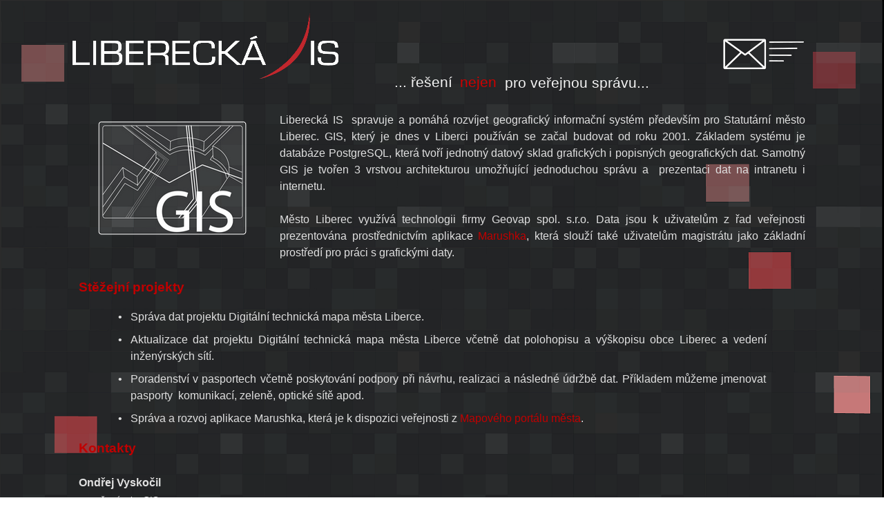

--- FILE ---
content_type: text/html
request_url: https://www.libereckais.cz/geograficky_informacni_system.html
body_size: 23163
content:
<!DOCTYPE html><!-- HTML5 -->
<html prefix="og: http://ogp.me/ns#" lang="cs-CZ" dir="ltr">
	<head>
		<title>Geografický informační systém - Liberecká IS, a.s. - komplexní řešení pro veřejnou správu</title>
		<meta charset="utf-8" />
		<!--[if IE]><meta http-equiv="ImageToolbar" content="False" /><![endif]-->
		<meta name="author" content="Pavel Kříž" />
		<meta name="generator" content="Incomedia WebSite X5 Pro 2020.3.8 - www.websitex5.com" />
		<meta name="keywords" content="GIS, marushka, digitální technická mapa, mapový portál, portál hlášení závad, zimní údržba, interaktivní plán ZOO, historické mapy Liberce" />
		<meta property="og:locale" content="cz" />
		<meta property="og:type" content="website" />
		<meta property="og:url" content="https://www.libereckais.cz/geograficky_informacni_system.html" />
		<meta property="og:title" content="Geografický informační systém" />
		<meta property="og:site_name" content="Liberecká IS, a.s. - komplexní řešení pro veřejnou správu" />
		<meta name="viewport" content="width=1080" />
		
		<link rel="stylesheet" href="style/reset.css?2020-3-8-1" media="screen,print" />
		<link rel="stylesheet" href="style/print.css?2020-3-8-1" media="print" />
		<link rel="stylesheet" href="style/style.css?2020-3-8-1" media="screen,print" />
		<link rel="stylesheet" href="style/template.css?2020-3-8-1" media="screen" />
		<link rel="stylesheet" href="pcss/geograficky_informacni_system.css?2020-3-8-1-638809310289379567" media="screen,print" />
		<script src="res/jquery.js?2020-3-8-1"></script>
		<script src="res/x5engine.js?2020-3-8-1" data-files-version="2020-3-8-1"></script>
		<script>
			window.onload = function(){ checkBrowserCompatibility('Prohlížeč nepodporuje funkce nezbytné k zobrazení této webové stránky.','Prohlížeč nemusí podporovat funkce nezbytné k zobrazení této webové stránky.','[1]Aktualizujte svůj prohlížeč[/1] nebo [2]pokračujte bez aktualizace[/2].','http://outdatedbrowser.com/'); };
			x5engine.utils.currentPagePath = 'geograficky_informacni_system.html';
			x5engine.boot.push(function () { x5engine.imPageToTop.initializeButton({}); });
		</script>
		<link rel="icon" href="favicon.ico?2020-3-8-1-638809310289223377" type="image/vnd.microsoft.icon" />
		<meta http-equiv="Expires" content="0" />
<meta name="Resource-Type" content="document" />
<meta name="Distribution" content="global" />
<meta name="Robots" content="index, follow" />
<meta name="Revisit-After" content="21 days" />
<meta name="Rating" content="general" />
		<script>(function(i,s,o,g,r,a,m){i['GoogleAnalyticsObject']=r;i[r]=i[r]||function(){(i[r].q=i[r].q||[]).push(arguments)},i[r].l=1*new Date();a=s.createElement(o),m=s.getElementsByTagName(o)[0];a.async=1;a.src=g;m.parentNode.insertBefore(a,m)})(window,document,'script','//www.google-analytics.com/analytics.js','ga');ga('create', 'K62R5G9C2D','auto');ga('send', 'pageview');</script>
	</head>
	<body>
		<div id="imPageExtContainer">
			<div id="imPageIntContainer">
				<div id="imHeaderBg"></div>
				<div id="imFooterBg"></div>
				<div id="imPage">
					<header id="imHeader">
						
						<div id="imHeaderObjects"><div id="imHeader_imObjectImage_03_wrapper" class="template-object-wrapper"><div id="imHeader_imObjectImage_03"><div id="imHeader_imObjectImage_03_container"><a href="index.html" onclick="return x5engine.utils.location('index.html', null, false)"><img src="images/LOGO_TMAVE.png" title="Liberecká IS, a.s." alt="Liberecká IS, a.s." />
</a></div></div></div><div id="imHeader_imObjectImage_04_wrapper" class="template-object-wrapper"><div id="imHeader_imObjectImage_04"><div id="imHeader_imObjectImage_04_container"><a href="kontakty.html" onmouseover="x5engine.imTip.Show($('#imHeader_imObjectImage_04'), { text: 'Kontakty', width: 40});" onclick="return x5engine.utils.location('kontakty.html', null, false)"><img src="images/kontakt_1_crop.png" title="Kontakty" alt="Kontakty" />
</a></div></div></div><div id="imHeader_imObjectTitle_05_wrapper" class="template-object-wrapper"><div id="imHeader_imObjectTitle_05"><span id ="imHeader_imObjectTitle_05_text" >... řešení</span></div></div><div id="imHeader_imObjectTitle_06_wrapper" class="template-object-wrapper"><div id="imHeader_imObjectTitle_06"><span id ="imHeader_imObjectTitle_06_text" >nejen</span></div></div><div id="imHeader_imObjectTitle_07_wrapper" class="template-object-wrapper"><div id="imHeader_imObjectTitle_07"><span id ="imHeader_imObjectTitle_07_text" >pro veřejnou správu...</span></div></div></div>
					</header>
					<div id="imStickyBarContainer">
						<div id="imStickyBarGraphics"></div>
						<div id="imStickyBar">
							<div id="imStickyBarObjects"></div>
						</div>
					</div>
					<a class="imHidden" href="#imGoToCont" title="Přeskočit hlavní nabídku">Přejít na obsah</a>
					<div id="imSideBar">
						<div id="imSideBarObjects"></div>
					</div>
					<div id="imContentGraphics"></div>
					<main id="imContent">
						<a id="imGoToCont"></a>
						<div id="imPageRow_1" class="imPageRow">
						
						</div>
						<div id="imCell_1" class="" > <div id="imCellStyleGraphics_1"></div><div id="imCellStyleBorders_1"></div><div id="imTextObject_6_01">
							<div data-index="0"  class="text-tab-content grid-prop current-tab "  id="imTextObject_6_01_tab0" style="opacity: 1; ">
								<div class="text-inner">
									<p class="imTAJustify"><span class="fs10lh1-5"><span class="cf1 ff1"><img class="image-1 fleft" src="images/gis_1.png"  title="" alt=""/></span></span><span class="fs12lh1-5 cf2 ff2">L</span><span class="fs12lh1-5 cf2 ff2">iberecká IS &nbsp;spravuje a pomáhá rozvíjet geografický informační systém především pro Statutární město Liberec. GIS, který je dnes v Liberci používán se začal budovat od roku 2001. Základem systému je databáze </span><span class="fs12lh1-5">PostgreSQL</span><span class="fs12lh1-5 cf2 ff2">, která tvoří jednotný datový sklad grafických i popisných geografických dat. Samotný GIS je tvořen 3 vrstvou architekturou umožňující jednoduchou správu a &nbsp;prezentaci dat na intranetu i internetu.<br><br>Město Liberec využívá technologii firmy Geovap spol. s.r.o. Data jsou k uživatelům z řad veřejnosti prezentována prostřednictvím aplikace <a href="http://marushkapub.liberec.cz/" target="_blank" class="imCssLink">Marushka</a>, která slouží také uživatelům magistrátu jako základní prostředí pro práci s grafickými daty.</span><span class="fs12lh1-5 cf2 ff2"><br></span><span class="fs12lh1-5 cf2 ff2"><br></span><span class="fs14lh1-5 cf3 ff2"><b>S</b></span><b><span class="fs14lh1-5 cf3 ff2">těžejní projekty</span></b><span class="fs12lh1-5 cf2 ff2"><br></span></p>
									<div style="height: 0; clear: both;"></div>
								</div>
							</div>
						
						</div>
						</div><div id="imPageRow_2" class="imPageRow">
						
						</div>
						<div id="imCell_2" class="" > <div id="imCellStyleGraphics_2"></div><div id="imCellStyleBorders_2"></div><div id="imTableObject_6_02">
							<div data-index="0"  class="text-tab-content grid-prop current-tab "  id="imTableObject_6_02_tab0" style="opacity: 1; ">
								<div class="text-inner">
									<table data-minrequestedwidth="930" data-computedwidth="930">
							<tr>
								<td style="width: 9px; height: 13px;" class="imVt"><p style="text-align: left;"><span class="ff1 cf3 fs24">•</span></p></td>
								<td style="width: 921px; height: 13px;" class="imVt"><p style="text-align: justify;"><span class="ff1 cf3 fs24">Spr&#225;va dat projektu Digit&#225;ln&#237; technick&#225; mapa města Liberce.</span></p></td>
							</tr>
							<tr>
								<td style="width: 9px; height: 39px;" class="imVt"><p style="text-align: left;"><span class="ff1 cf3 fs24">•</span></p></td>
								<td style="width: 921px; height: 39px;" class="imVt"><p style="text-align: justify;"><span class="ff1 cf3 fs24">Aktualizace dat projektu Digit&#225;ln&#237; technick&#225; mapa města Liberce včetně dat polohopisu a v&#253;škopisu obce Liberec a veden&#237; inžen&#253;rsk&#253;ch s&#237;t&#237;.</span></p></td>
							</tr>
							<tr>
								<td style="width: 9px; height: 13px;" class="imVt"><p style="text-align: left;"><span class="ff1 cf3 fs24">•</span><span class="ff0 cf3 fs24"> </span></p></td>
								<td style="width: 921px; height: 13px;" class="imVt"><p style="text-align: justify;"><span class="ff1 cf3 fs24">Poradenstv&#237; v pasportech včetně poskytov&#225;n&#237; podpory při n&#225;vrhu, realizaci a n&#225;sledn&#233; &#250;držbě dat. Př&#237;kladem můžeme jmenovat pasporty &nbsp;komunikac&#237;, zeleně, optick&#233; s&#237;tě apod.</span></p></td>
							</tr>
							<tr>
								<td style="width: 9px; height: 13px;" class="imVt"><p style="text-align: left;"><span class="ff1 cf3 fs24">•</span></p></td>
								<td style="width: 921px; height: 13px;" class="imVt"><p style="text-align: justify;"><span class="ff1 cf3 fs24">Spr&#225;va a rozvoj aplikace Marushka, kter&#225; je k dispozici veřejnosti z <a href="http://www.liberec.cz/cz/prakticke-informace/mapovy-portal-gis" target="_blank" class="imCssLink">Mapov&#233;ho port&#225;lu města</a>.</span></p></td>
							</tr>
						</table>
								</div>
							</div>
						
						</div>
						</div><div id="imPageRow_3" class="imPageRow">
						
						</div>
						<div id="imCell_20" class="" > <div id="imCellStyleGraphics_20"></div><div id="imCellStyleBorders_20"></div><div id="imTextObject_6_20">
							<div data-index="0"  class="text-tab-content grid-prop current-tab "  id="imTextObject_6_20_tab0" style="opacity: 1; ">
								<div class="text-inner">
									<p class="imTALeft"><span class="fs14lh1-5 cf1 ff1"><b>Kontakty</b></span><b><span class="fs12lh1-5 cf2 ff1"><br></span></b><span class="fs12lh1-5 cf2 ff1"><b><br>Ondřej Vyskočil</b><br></span><span class="fs10lh1-5 cf2 ff1">manažer </span><span class="fs10lh1-5 cf2 ff1">úseku GIS</span><span class="fs12lh1-5 cf2 ff1"><br>+420 485 243 042<br><a href="javascript:x5engine.utils.emailTo('232431222341','czec.er.lib@isjrend.ocilyskov','','')" class="imCssLink">vyskocil.ondrej@is.liberec.cz</a><br></span></p>
								</div>
							</div>
						
						</div>
						</div><div id="imPageRow_4" class="imPageRow">
						
						</div>
						<div id="imCell_8" class="" > <div id="imCellStyleGraphics_8"></div><div id="imCellStyleBorders_8"></div><div id="imTextObject_6_08">
							<div data-index="0"  class="text-tab-content grid-prop current-tab "  id="imTextObject_6_08_tab0" style="opacity: 1; ">
								<div class="text-inner">
									<p class="imTACenter"><span class="fs12lh1-5 cf1 ff1"><br>Portál hlášení závad<br></span></p>
								</div>
							</div>
						
						</div>
						</div><div id="imCell_9" class="" > <div id="imCellStyleGraphics_9"></div><div id="imCellStyleBorders_9"></div><div id="imTextObject_6_09">
							<div data-index="0"  class="text-tab-content grid-prop current-tab "  id="imTextObject_6_09_tab0" style="opacity: 1; ">
								<div class="text-inner">
									<p class="imTACenter"><span class="fs12lh1-5 cf1 ff1"><br>Parkování v Liberci<br></span></p>
								</div>
							</div>
						
						</div>
						</div><div id="imCell_10" class="" > <div id="imCellStyleGraphics_10"></div><div id="imCellStyleBorders_10"></div><div id="imTextObject_6_10">
							<div data-index="0"  class="text-tab-content grid-prop current-tab "  id="imTextObject_6_10_tab0" style="opacity: 1; ">
								<div class="text-inner">
									<p class="imTACenter"><span class="fs12lh1-5 cf1 ff1"><br>Pasport hřišť<br></span></p>
								</div>
							</div>
						
						</div>
						</div><div id="imCell_15" class="" > <div id="imCellStyleGraphics_15"></div><div id="imCellStyleBorders_15"></div><div id="imTextObject_6_15">
							<div data-index="0"  class="text-tab-content grid-prop current-tab "  id="imTextObject_6_15_tab0" style="opacity: 1; ">
								<div class="text-inner">
									<p class="imTACenter"><span class="fs12lh1-5 cf1 ff1"><br>Pasport hřbitovů<br></span></p>
								</div>
							</div>
						
						</div>
						</div><div id="imPageRow_5" class="imPageRow">
						
						</div>
						<div id="imCell_11" class="" > <div id="imCellStyleGraphics_11"></div><div id="imCellStyleBorders_11"></div><div id="imObjectImage_6_11"><div id="imObjectImage_6_11_container"><a href="https://hlaseni.liberec.cz" target="_blank"><img src="images/gis_zavady.png" title="Portál k prohlížení a hlášení závad" alt="Portál k prohlížení a hlášení závad" />
						</a></div></div></div><div id="imCell_12" class="" > <div id="imCellStyleGraphics_12"></div><div id="imCellStyleBorders_12"></div><div id="imObjectImage_6_12"><div id="imObjectImage_6_12_container"><a href="https://marushkapub.liberec.cz/default.aspx?ThemeId=19" target="_blank"><img src="images/gis_parking.png" title="Marushka - parkování v Liberci" alt="Marushka - parkování v Liberci" />
						</a></div></div></div><div id="imCell_13" class="" > <div id="imCellStyleGraphics_13"></div><div id="imCellStyleBorders_13"></div><div id="imObjectImage_6_13"><div id="imObjectImage_6_13_container"><a href="https://marushkapub.liberec.cz/default.aspx?ThemeId=10" target="_blank"><img src="images/gis_hriste.png" title="Marushka - pasport hřišť" alt="Marushka - pasport hřišť" />
						</a></div></div></div><div id="imCell_14" class="" > <div id="imCellStyleGraphics_14"></div><div id="imCellStyleBorders_14"></div><div id="imObjectImage_6_14"><div id="imObjectImage_6_14_container"><a href="https://hrbitov.liberec.cz/" target="_blank"><img src="images/gis_hrbitovy.png" title="Marushka - pasport hřbitovů" alt="Marushka - pasport hřbitovů" />
						</a></div></div></div><div id="imPageRow_6" class="imPageRow">
						
						</div>
						<div id="imCell_22" class="" > <div id="imCellStyleGraphics_22"></div><div id="imCellStyleBorders_22"></div><div id="imTextObject_6_22">
							<div data-index="0"  class="text-tab-content grid-prop current-tab "  id="imTextObject_6_22_tab0" style="opacity: 1; ">
								<div class="text-inner">
									<p class="imTACenter"><span class="fs12lh1-5 cf1 ff1"><br>MHD Liberec<br></span></p>
								</div>
							</div>
						
						</div>
						</div><div id="imCell_24" class="" > <div id="imCellStyleGraphics_24"></div><div id="imCellStyleBorders_24"></div><div id="imTextObject_6_24">
							<div data-index="0"  class="text-tab-content grid-prop current-tab "  id="imTextObject_6_24_tab0" style="opacity: 1; ">
								<div class="text-inner">
									<p class="imTACenter"><span class="fs12lh1-5 cf1 ff1"><br>Územní plán<br></span></p>
								</div>
							</div>
						
						</div>
						</div><div id="imCell_25" class="" > <div id="imCellStyleGraphics_25"></div><div id="imCellStyleBorders_25"></div><div id="imTextObject_6_25">
							<div data-index="0"  class="text-tab-content grid-prop current-tab "  id="imTextObject_6_25_tab0" style="opacity: 1; ">
								<div class="text-inner">
									<p class="imTACenter"><span class="fs12lh1-5 cf1 ff1"><br>Technická infrastruktura<br></span></p>
								</div>
							</div>
						
						</div>
						</div><div id="imCell_26" class="" > <div id="imCellStyleGraphics_26"></div><div id="imCellStyleBorders_26"></div><div id="imTextObject_6_26">
							<div data-index="0"  class="text-tab-content grid-prop current-tab "  id="imTextObject_6_26_tab0" style="opacity: 1; ">
								<div class="text-inner">
									<p class="imTACenter"><span class="fs12lh1-5 cf1 ff1"><br>Sportovní areál Vesec<br></span></p>
								</div>
							</div>
						
						</div>
						</div><div id="imPageRow_7" class="imPageRow">
						
						</div>
						<div id="imCell_23" class="" > <div id="imCellStyleGraphics_23"></div><div id="imCellStyleBorders_23"></div><div id="imObjectImage_6_23"><div id="imObjectImage_6_23_container"><a href="https://marushkapub.liberec.cz/default.aspx?ThemeId=8" target="_blank"><img src="images/gis_mhd.png" title="Marushka - MHD Liberec" alt="Marushka - MHD Liberec" />
						</a></div></div></div><div id="imCell_27" class="" > <div id="imCellStyleGraphics_27"></div><div id="imCellStyleBorders_27"></div><div id="imObjectImage_6_27"><div id="imObjectImage_6_27_container"><a href="https://marushkapub.liberec.cz/default.aspx?ThemeId=9" target="_blank"><img src="images/gis_uzemni_plan.png" title="Marushka - územní plán" alt="Marushka - územní plán" />
						</a></div></div></div><div id="imCell_28" class="" > <div id="imCellStyleGraphics_28"></div><div id="imCellStyleBorders_28"></div><div id="imObjectImage_6_28"><div id="imObjectImage_6_28_container"><a href="https://marushkapub.liberec.cz/default.aspx?ThemeId=17" target="_blank"><img src="images/gis_tech_infrastruktura.png" title="Marushka - technická infrastruktura" alt="Marushka - technická infrastruktura" />
						</a></div></div></div><div id="imCell_29" class="" > <div id="imCellStyleGraphics_29"></div><div id="imCellStyleBorders_29"></div><div id="imObjectImage_6_29"><div id="imObjectImage_6_29_container"><a href="https://marushkapub.liberec.cz/default.aspx?ThemeId=28" target="_blank"><img src="images/gis_vesec.png" title="Marushka - sportovní areál Vesec" alt="Marushka - sportovní areál Vesec" />
						</a></div></div></div><div id="imPageRow_8" class="imPageRow">
						
						</div>
						<div id="imCell_30" class="" > <div id="imCellStyleGraphics_30"></div><div id="imCellStyleBorders_30"></div><div id="imTextObject_6_30">
							<div data-index="0"  class="text-tab-content grid-prop current-tab "  id="imTextObject_6_30_tab0" style="opacity: 1; ">
								<div class="text-inner">
									<p class="imTACenter"><span class="fs12lh1-5 cf1 ff1"><br>Staré mapy<br></span></p>
								</div>
							</div>
						
						</div>
						</div><div id="imCell_35" class="" > <div id="imCellStyleGraphics_35"></div><div id="imCellStyleBorders_35"></div><div id="imTextObject_6_35">
							<div data-index="0"  class="text-tab-content grid-prop current-tab "  id="imTextObject_6_35_tab0" style="opacity: 1; ">
								<div class="text-inner">
									<p class="imTACenter"><span class="fs12lh1-5 cf1 ff1"><br>Ochrana přírody<br></span></p>
								</div>
							</div>
						
						</div>
						</div><div id="imCell_36" class="" > <div id="imCellStyleGraphics_36"></div><div id="imCellStyleBorders_36"></div><div id="imTextObject_6_36">
							<div data-index="0"  class="text-tab-content grid-prop current-tab "  id="imTextObject_6_36_tab0" style="opacity: 1; ">
								<div class="text-inner">
									<p class="imTACenter"><span class="fs12lh1-5 cf1 ff1"><br>Městská policie<br></span></p>
								</div>
							</div>
						
						</div>
						</div><div id="imCell_37" class="" > <div id="imCellStyleGraphics_37"></div><div id="imCellStyleBorders_37"></div><div id="imTextObject_6_37">
							<div data-index="0"  class="text-tab-content grid-prop current-tab "  id="imTextObject_6_37_tab0" style="opacity: 1; ">
								<div class="text-inner">
									<p class="imTACenter"><span class="fs12lh1-5 cf1 ff1"><br>Odpadové hospodářství<br></span></p>
								</div>
							</div>
						
						</div>
						</div><div id="imPageRow_9" class="imPageRow">
						
						</div>
						<div id="imCell_31" class="" > <div id="imCellStyleGraphics_31"></div><div id="imCellStyleBorders_31"></div><div id="imObjectImage_6_31"><div id="imObjectImage_6_31_container"><a href="https://marushkapub.liberec.cz/default.aspx?themeid=2" target="_blank"><img src="images/gis_stare_mapy.png" title="Marushka - staré mapy" alt="Marushka - staré mapy" />
						</a></div></div></div><div id="imCell_32" class="" > <div id="imCellStyleGraphics_32"></div><div id="imCellStyleBorders_32"></div><div id="imObjectImage_6_32"><div id="imObjectImage_6_32_container"><a href="https://marushkapub.liberec.cz/default.aspx?ThemeId=6" target="_blank"><img src="images/gis_ochrana_prirody.png" title="Marushka - ochrana přírody" alt="Marushka - ochrana přírody" />
						</a></div></div></div><div id="imCell_33" class="" > <div id="imCellStyleGraphics_33"></div><div id="imCellStyleBorders_33"></div><div id="imObjectImage_6_33"><div id="imObjectImage_6_33_container"><a href="https://marushkapub.liberec.cz/default.aspx?themeid=24" target="_blank"><img src="images/gis_mp.png" title="Marushka - městská policie" alt="Marushka - městská policie" />
						</a></div></div></div><div id="imCell_34" class="" > <div id="imCellStyleGraphics_34"></div><div id="imCellStyleBorders_34"></div><div id="imObjectImage_6_34"><div id="imObjectImage_6_34_container"><a href="https://marushkapub.liberec.cz/default.aspx?ThemeId=5" target="_blank"><img src="images/gis_odpady.png" title="Marushka - odpadové hospodářství" alt="Marushka - odpadové hospodářství" />
						</a></div></div></div><div id="imPageRow_10" class="imPageRow">
						
						</div>
						<div id="imCell_21" class="" > <div id="imCellStyleGraphics_21"></div><div id="imCellStyleBorders_21"></div><div id="imTextObject_6_21">
							<div data-index="0"  class="text-tab-content grid-prop current-tab "  id="imTextObject_6_21_tab0" style="opacity: 1; ">
								<div class="text-inner">
									<div class="imTALeft"><span class="fs12lh1-5 cf1 ff1"><a href="javascript:history.back()"></span><img class="image-0" src="images/sipka_zpet.png"  title="" alt=""/><span class="fs12lh1-5"></a></span></div>
								</div>
							</div>
						
						</div>
						</div>
					</main>
					<footer id="imFooter">
						<div id="imFooterObjects"><div id="imFooter_imObjectSearch_01_wrapper" class="template-object-wrapper"><div id="imFooter_imObjectSearch_01"><form id="imFooter_imObjectSearch_01_form" action="imsearch.php" method="get"><fieldset><input type="text" id="imFooter_imObjectSearch_01_field" name="search" value="" /><button id="imFooter_imObjectSearch_01_button">Search</button></fieldset></form><script>$('#imFooter_imObjectSearch_01_button').click(function() { $(this).prop('disabled', true); setTimeout(function(){ $('#imFooter_imObjectSearch_01_button').prop('disabled', false);}, 900); $('#imFooter_imObjectSearch_01_form').submit(); return false; });</script></div></div></div>
					</footer>
				</div>
				<span class="imHidden"><a href="#imGoToCont" title="Obnovit stránku">Návrat na obsah</a></span>
			</div>
		</div>
		<script type="text/javascript">

  var _gaq = _gaq || [];
  _gaq.push(['_setAccount', 'UA-37645532-1']);
  _gaq.push(['_trackPageview']);

  (function() {
    var ga = document.createElement('script'); ga.type = 'text/javascript'; ga.async = true;
    ga.src = ('https:' == document.location.protocol ? 'https://ssl' : 'http://www') + '.google-analytics.com/ga.js';
    var s = document.getElementsByTagName('script')[0]; s.parentNode.insertBefore(ga, s);
  })();

</script>

		<noscript class="imNoScript"><div class="alert alert-red">Chcete-li použít tuto webovou stránku, musíte povolit JavaScript.</div></noscript>
	</body>
</html>


--- FILE ---
content_type: text/css
request_url: https://www.libereckais.cz/style/template.css?2020-3-8-1
body_size: 1723
content:
html{position:relative;margin:0;padding:0;height:100%}body{margin:0;padding:0;text-align:left;height:100%}#imPageExtContainer{min-height:100%}#imPageIntContainer{position:relative}#imPage{position:relative;width:100%}#imHeaderBg{position:absolute;left:0;top:0;width:100%}#imContent{position:relative}#imFooterBg{position:absolute;left:0;bottom:0;width:100%}#imStickyBarContainer{visibility:hidden;position:fixed;overflow:hidden}#imPageToTop{position:fixed;bottom:30px;right:30px;z-index:10500;display:none;opacity:.75}#imPageToTop:hover{opacity:1;cursor:pointer}html{min-width:1080px}#imPageExtContainer{background-image:url('kosticky_pozadi_fhd.png');background-position:center top;background-repeat:no-repeat;background-size:cover;background-attachment:fixed;background-color:transparent}#imPage{padding-top:15px;padding-bottom:15px;min-width:1080px}#imHeaderBg{height:145px;background-image:none;background-color:transparent}#imHeader{background-image:url('EBDBD3E2251F80FC13E9CB42D7252208.png');background-position:left top;background-repeat:no-repeat;background-attachment:scroll;background-color:transparent}#imHeaderObjects{margin-left:auto;margin-right:auto;position:relative;height:140px;width:1080px}#imContent{align-self:start;padding:1px 0 5px 0}#imContentGraphics{min-height:520px;background-image:none;background-color:transparent}#imFooterBg{height:35px;background-image:none;background-color:transparent}#imFooter{background-image:none;background-color:transparent}#imFooterObjects{margin-left:auto;margin-right:auto;position:relative;height:25px;width:1080px}#imSideBar{background-image:none;background-color:transparent;overflow:visible;zoom:1;z-index:200}#imSideBarObjects{position:relative;height:520px}

--- FILE ---
content_type: text/css
request_url: https://www.libereckais.cz/pcss/geograficky_informacni_system.css?2020-3-8-1-638809310289379567
body_size: 96058
content:
#imPage{display:-ms-grid;display:grid;-ms-grid-columns:minmax(0,1fr) 1080px minmax(0,1fr);grid-template-columns:minmax(0,1fr) 1080px minmax(0,1fr);-ms-grid-rows:140px auto 25px;grid-template-rows:140px auto 25px}#imHeader{display:block;-ms-grid-column:1;-ms-grid-column-span:3;grid-column:1/4;-ms-grid-row:1;-ms-grid-row-span:1;grid-row:1/2}#imFooter{display:block;-ms-grid-column:1;-ms-grid-column-span:3;grid-column:1/4;-ms-grid-row:3;-ms-grid-row-span:1;grid-row:3/4}#imSideBar{display:none}#imContent{display:block;-ms-grid-column:1;-ms-grid-column-span:3;grid-column:1/4;-ms-grid-row:2;-ms-grid-row-span:1;grid-row:2/3}#imContentGraphics{display:block;-ms-grid-column:2;-ms-grid-column-span:1;grid-column:2/3;-ms-grid-row:2;-ms-grid-row-span:1;grid-row:2/3}#imContent{display:-ms-grid;display:grid;-ms-grid-columns:minmax(0,1fr) 22.167px 22.167px 22.167px 22.167px 22.167px 22.167px 22.167px 22.167px 22.167px 22.167px 22.167px 22.167px 22.167px 22.167px 22.167px 22.167px 22.167px 22.167px 22.167px 22.167px 22.167px 22.167px 22.167px 22.167px 22.167px 22.167px 22.167px 22.167px 22.167px 22.167px 22.167px 22.167px 22.167px 22.167px 22.167px 22.167px 22.167px 22.167px 22.167px 22.167px 22.167px 22.167px 22.167px 22.167px 22.167px 22.167px 22.167px 22.167px minmax(0,1fr);grid-template-columns:minmax(0,1fr) 22.167px 22.167px 22.167px 22.167px 22.167px 22.167px 22.167px 22.167px 22.167px 22.167px 22.167px 22.167px 22.167px 22.167px 22.167px 22.167px 22.167px 22.167px 22.167px 22.167px 22.167px 22.167px 22.167px 22.167px 22.167px 22.167px 22.167px 22.167px 22.167px 22.167px 22.167px 22.167px 22.167px 22.167px 22.167px 22.167px 22.167px 22.167px 22.167px 22.167px 22.167px 22.167px 22.167px 22.167px 22.167px 22.167px 22.167px 22.167px minmax(0,1fr);-ms-grid-rows:auto auto auto auto auto auto auto auto auto auto;grid-template-rows:auto auto auto auto auto auto auto auto auto auto}#imGoToCont{display:block;-ms-grid-column:2;-ms-grid-column-span:1;grid-column:2/3;-ms-grid-row:1;-ms-grid-row-span:1;grid-row:1/2}#imCell_1{display:-ms-grid;display:grid;-ms-grid-column:2;-ms-grid-column-span:48;grid-column:2/50;-ms-grid-row:1;-ms-grid-row-span:1;grid-row:1/2}#imCell_2{display:-ms-grid;display:grid;-ms-grid-column:2;-ms-grid-column-span:48;grid-column:2/50;-ms-grid-row:2;-ms-grid-row-span:1;grid-row:2/3}#imCell_20{display:-ms-grid;display:grid;-ms-grid-column:2;-ms-grid-column-span:24;grid-column:2/26;-ms-grid-row:3;-ms-grid-row-span:1;grid-row:3/4}#imCell_8{display:-ms-grid;display:grid;-ms-grid-column:2;-ms-grid-column-span:12;grid-column:2/14;-ms-grid-row:4;-ms-grid-row-span:1;grid-row:4/5}#imCell_9{display:-ms-grid;display:grid;-ms-grid-column:14;-ms-grid-column-span:12;grid-column:14/26;-ms-grid-row:4;-ms-grid-row-span:1;grid-row:4/5}#imCell_10{display:-ms-grid;display:grid;-ms-grid-column:26;-ms-grid-column-span:12;grid-column:26/38;-ms-grid-row:4;-ms-grid-row-span:1;grid-row:4/5}#imCell_15{display:-ms-grid;display:grid;-ms-grid-column:38;-ms-grid-column-span:12;grid-column:38/50;-ms-grid-row:4;-ms-grid-row-span:1;grid-row:4/5}#imCell_11{display:-ms-grid;display:grid;-ms-grid-column:2;-ms-grid-column-span:12;grid-column:2/14;-ms-grid-row:5;-ms-grid-row-span:1;grid-row:5/6}#imCell_12{display:-ms-grid;display:grid;-ms-grid-column:14;-ms-grid-column-span:12;grid-column:14/26;-ms-grid-row:5;-ms-grid-row-span:1;grid-row:5/6}#imCell_13{display:-ms-grid;display:grid;-ms-grid-column:26;-ms-grid-column-span:12;grid-column:26/38;-ms-grid-row:5;-ms-grid-row-span:1;grid-row:5/6}#imCell_14{display:-ms-grid;display:grid;-ms-grid-column:38;-ms-grid-column-span:12;grid-column:38/50;-ms-grid-row:5;-ms-grid-row-span:1;grid-row:5/6}#imCell_22{display:-ms-grid;display:grid;-ms-grid-column:2;-ms-grid-column-span:12;grid-column:2/14;-ms-grid-row:6;-ms-grid-row-span:1;grid-row:6/7}#imCell_24{display:-ms-grid;display:grid;-ms-grid-column:14;-ms-grid-column-span:12;grid-column:14/26;-ms-grid-row:6;-ms-grid-row-span:1;grid-row:6/7}#imCell_25{display:-ms-grid;display:grid;-ms-grid-column:26;-ms-grid-column-span:12;grid-column:26/38;-ms-grid-row:6;-ms-grid-row-span:1;grid-row:6/7}#imCell_26{display:-ms-grid;display:grid;-ms-grid-column:38;-ms-grid-column-span:12;grid-column:38/50;-ms-grid-row:6;-ms-grid-row-span:1;grid-row:6/7}#imCell_23{display:-ms-grid;display:grid;-ms-grid-column:2;-ms-grid-column-span:12;grid-column:2/14;-ms-grid-row:7;-ms-grid-row-span:1;grid-row:7/8}#imCell_27{display:-ms-grid;display:grid;-ms-grid-column:14;-ms-grid-column-span:12;grid-column:14/26;-ms-grid-row:7;-ms-grid-row-span:1;grid-row:7/8}#imCell_28{display:-ms-grid;display:grid;-ms-grid-column:26;-ms-grid-column-span:12;grid-column:26/38;-ms-grid-row:7;-ms-grid-row-span:1;grid-row:7/8}#imCell_29{display:-ms-grid;display:grid;-ms-grid-column:38;-ms-grid-column-span:12;grid-column:38/50;-ms-grid-row:7;-ms-grid-row-span:1;grid-row:7/8}#imCell_30{display:-ms-grid;display:grid;-ms-grid-column:2;-ms-grid-column-span:12;grid-column:2/14;-ms-grid-row:8;-ms-grid-row-span:1;grid-row:8/9}#imCell_35{display:-ms-grid;display:grid;-ms-grid-column:14;-ms-grid-column-span:12;grid-column:14/26;-ms-grid-row:8;-ms-grid-row-span:1;grid-row:8/9}#imCell_36{display:-ms-grid;display:grid;-ms-grid-column:26;-ms-grid-column-span:12;grid-column:26/38;-ms-grid-row:8;-ms-grid-row-span:1;grid-row:8/9}#imCell_37{display:-ms-grid;display:grid;-ms-grid-column:38;-ms-grid-column-span:12;grid-column:38/50;-ms-grid-row:8;-ms-grid-row-span:1;grid-row:8/9}#imCell_31{display:-ms-grid;display:grid;-ms-grid-column:2;-ms-grid-column-span:12;grid-column:2/14;-ms-grid-row:9;-ms-grid-row-span:1;grid-row:9/10}#imCell_32{display:-ms-grid;display:grid;-ms-grid-column:14;-ms-grid-column-span:12;grid-column:14/26;-ms-grid-row:9;-ms-grid-row-span:1;grid-row:9/10}#imCell_33{display:-ms-grid;display:grid;-ms-grid-column:26;-ms-grid-column-span:12;grid-column:26/38;-ms-grid-row:9;-ms-grid-row-span:1;grid-row:9/10}#imCell_34{display:-ms-grid;display:grid;-ms-grid-column:38;-ms-grid-column-span:12;grid-column:38/50;-ms-grid-row:9;-ms-grid-row-span:1;grid-row:9/10}#imCell_21{display:-ms-grid;display:grid;-ms-grid-column:2;-ms-grid-column-span:48;grid-column:2/50;-ms-grid-row:10;-ms-grid-row-span:1;grid-row:10/11}#imPageRow_1{display:block;-ms-grid-column:2;-ms-grid-column-span:48;grid-column:2/50;-ms-grid-row:1;-ms-grid-row-span:1;grid-row:1/2}#imPageRow_2{display:block;-ms-grid-column:2;-ms-grid-column-span:48;grid-column:2/50;-ms-grid-row:2;-ms-grid-row-span:1;grid-row:2/3}#imPageRow_3{display:block;-ms-grid-column:2;-ms-grid-column-span:48;grid-column:2/50;-ms-grid-row:3;-ms-grid-row-span:1;grid-row:3/4}#imPageRow_4{display:block;-ms-grid-column:2;-ms-grid-column-span:48;grid-column:2/50;-ms-grid-row:4;-ms-grid-row-span:1;grid-row:4/5}#imPageRow_5{display:block;-ms-grid-column:2;-ms-grid-column-span:48;grid-column:2/50;-ms-grid-row:5;-ms-grid-row-span:1;grid-row:5/6}#imPageRow_6{display:block;-ms-grid-column:2;-ms-grid-column-span:48;grid-column:2/50;-ms-grid-row:6;-ms-grid-row-span:1;grid-row:6/7}#imPageRow_7{display:block;-ms-grid-column:2;-ms-grid-column-span:48;grid-column:2/50;-ms-grid-row:7;-ms-grid-row-span:1;grid-row:7/8}#imPageRow_8{display:block;-ms-grid-column:2;-ms-grid-column-span:48;grid-column:2/50;-ms-grid-row:8;-ms-grid-row-span:1;grid-row:8/9}#imPageRow_9{display:block;-ms-grid-column:2;-ms-grid-column-span:48;grid-column:2/50;-ms-grid-row:9;-ms-grid-row-span:1;grid-row:9/10}#imPageRow_10{display:block;-ms-grid-column:2;-ms-grid-column-span:48;grid-column:2/50;-ms-grid-row:10;-ms-grid-row-span:1;grid-row:10/11}#imHeader_imCell_3{-ms-grid-columns:100%;grid-template-columns:100%;position:relative;box-sizing:border-box}#imHeader_imObjectImage_03{position:relative;-ms-grid-row-align:start;align-self:start;-ms-grid-column-align:center;justify-self:center;max-width:100%;box-sizing:border-box;z-index:3}#imHeader_imCellStyleGraphics_3{position:absolute;top:0;bottom:0;background-color:transparent}#imHeader_imCellStyleBorders_3{position:absolute;top:0;bottom:0}#imHeader_imObjectImage_03{vertical-align:top;margin:0 auto}#imHeader_imObjectImage_03 #imHeader_imObjectImage_03_container img{width:100%;vertical-align:top}#imHeader_imCell_4{-ms-grid-columns:100%;grid-template-columns:100%;position:relative;box-sizing:border-box}#imHeader_imObjectImage_04{position:relative;-ms-grid-row-align:start;align-self:start;-ms-grid-column-align:center;justify-self:center;max-width:100%;box-sizing:border-box;z-index:3}#imHeader_imCellStyleGraphics_4{position:absolute;top:0;bottom:0;background-color:transparent}#imHeader_imCellStyleBorders_4{position:absolute;top:0;bottom:0}#imHeader_imObjectImage_04{vertical-align:top;margin:0 auto}#imHeader_imObjectImage_04 #imHeader_imObjectImage_04_container img{width:100%;vertical-align:top}#imHeader_imCell_5{-ms-grid-columns:100%;grid-template-columns:100%;position:relative;box-sizing:border-box}#imHeader_imObjectTitle_05{position:relative;-ms-grid-row-align:start;align-self:start;-ms-grid-column-align:center;justify-self:center;max-width:100%;box-sizing:border-box;z-index:3}#imHeader_imCellStyleGraphics_5{position:absolute;top:0;bottom:0;background-color:transparent}#imHeader_imCellStyleBorders_5{position:absolute;top:0;bottom:0}#imHeader_imObjectTitle_05{margin:0;text-align:left}#imHeader_imObjectTitle_05_text{font:normal normal normal 16pt 'Arial';padding:0 0 0 0;background-color:transparent;position:relative;display:inline-block}#imHeader_imObjectTitle_05_text,#imHeader_imObjectTitle_05_text a{color:rgba(243,243,243,1);overflow-wrap:break-word;max-width:100%;white-space:pre-wrap}#imHeader_imObjectTitle_05_text a{text-decoration:none}#imHeader_imCell_6{-ms-grid-columns:100%;grid-template-columns:100%;position:relative;box-sizing:border-box}#imHeader_imObjectTitle_06{position:relative;-ms-grid-row-align:start;align-self:start;-ms-grid-column-align:center;justify-self:center;max-width:100%;box-sizing:border-box;z-index:3}#imHeader_imCellStyleGraphics_6{position:absolute;top:0;bottom:0;background-color:transparent}#imHeader_imCellStyleBorders_6{position:absolute;top:0;bottom:0}#imHeader_imObjectTitle_06{margin:0;text-align:left}#imHeader_imObjectTitle_06_text{font:normal normal normal 16pt 'Arial';padding:0 0 0 0;background-color:transparent;position:relative;display:inline-block}#imHeader_imObjectTitle_06_text,#imHeader_imObjectTitle_06_text a{color:rgba(204,0,0,1);overflow-wrap:break-word;max-width:100%;white-space:pre-wrap}#imHeader_imObjectTitle_06_text a{text-decoration:none}#imHeader_imCell_7{-ms-grid-columns:100%;grid-template-columns:100%;position:relative;box-sizing:border-box}#imHeader_imObjectTitle_07{position:relative;-ms-grid-row-align:start;align-self:start;-ms-grid-column-align:center;justify-self:center;max-width:100%;box-sizing:border-box;z-index:3}#imHeader_imCellStyleGraphics_7{position:absolute;top:0;bottom:0;background-color:transparent}#imHeader_imCellStyleBorders_7{position:absolute;top:0;bottom:0}#imHeader_imObjectTitle_07{margin:0;text-align:left}#imHeader_imObjectTitle_07_text{font:normal normal normal 16pt 'Arial';padding:0 0 0 0;background-color:transparent;position:relative;display:inline-block}#imHeader_imObjectTitle_07_text,#imHeader_imObjectTitle_07_text a{color:rgba(243,243,243,1);overflow-wrap:break-word;max-width:100%;white-space:pre-wrap}#imHeader_imObjectTitle_07_text a{text-decoration:none}#imFooter_imCell_1{-ms-grid-columns:100%;grid-template-columns:100%;position:relative;box-sizing:border-box}#imFooter_imObjectSearch_01{position:relative;-ms-grid-row-align:start;align-self:start;-ms-grid-column-align:center;justify-self:center;max-width:100%;box-sizing:border-box;z-index:3}#imFooter_imCellStyleGraphics_1{position:absolute;top:0;bottom:0;background-color:transparent}#imFooter_imCellStyleBorders_1{position:absolute;top:0;bottom:0}#imFooter_imObjectSearch_01{white-space:nowrap}input#imFooter_imObjectSearch_01_field[type=text]{box-sizing:border-box;line-height:13px;height:21px;font:normal normal normal 8pt Tahoma;color:rgba(0,0,0,1);background-color:rgba(255,255,255,1);padding:3px 3px 3px 3px;margin:0;vertical-align:middle;border-style:solid;border-width:1px 1px 1px 1px;border-color:rgba(0,0,0,1) rgba(0,0,0,1) rgba(0,0,0,1) rgba(0,0,0,1);border-top-left-radius:0;border-top-right-radius:0;border-bottom-left-radius:0;border-bottom-right-radius:0;outline:none;box-shadow:none}input#imFooter_imObjectSearch_01_field[type=text]::placeholder{color:rgba(0,0,0,.7)}#imFooter_imObjectSearch_01_button{box-sizing:border-box;font:normal normal normal 8pt Tahoma;line-height:13px;height:21px;color:rgba(0,0,0,1);background-color:rgba(211,211,211,1);padding:3px 3px 3px 3px;vertical-align:middle;cursor:pointer;border-style:solid;border-width:1px 1px 1px 1px;border-color:rgba(0,0,0,1) rgba(0,0,0,1) rgba(0,0,0,1) rgba(0,0,0,1);border-top-left-radius:0;border-top-right-radius:0;border-bottom-left-radius:0;border-bottom-right-radius:0;outline:none}.imPageRow{position:relative}#imCell_1{-ms-grid-columns:100%;grid-template-columns:100%;position:relative;box-sizing:border-box}#imTextObject_6_01{position:relative;-ms-grid-row-align:start;align-self:start;-ms-grid-column-align:center;justify-self:center;max-width:100%;box-sizing:border-box;z-index:3}#imCellStyleGraphics_1{position:absolute;top:3px;bottom:3px;background-color:transparent}#imCellStyleBorders_1{position:absolute;top:3px;bottom:3px}#imTextObject_6_01{width:100%}#imTextObject_6_01{font-style:normal;font-weight:normal;line-height:24px}#imTextObject_6_01_tab0 div{line-height:24px}#imTextObject_6_01_tab0 .imHeading1{line-height:24px}#imTextObject_6_01_tab0 .imHeading2{line-height:24px}#imTextObject_6_01_tab0 .imHeading3{line-height:24px}#imTextObject_6_01_tab0 .imHeading4{line-height:24px}#imTextObject_6_01_tab0 .imHeading5{line-height:24px}#imTextObject_6_01_tab0 .imHeading6{line-height:24px}#imTextObject_6_01_tab0 ul{list-style:disc;margin:0;padding:0;overflow:hidden}#imTextObject_6_01_tab0 ul ul{list-style:square;padding:0 0 0 20px}#imTextObject_6_01_tab0 ul ul ul{list-style:circle}#imTextObject_6_01_tab0 ul li{margin:0 0 0 22px;padding:0}#imTextObject_6_01_tab0 ol{list-style:decimal;margin:0;padding:0}#imTextObject_6_01_tab0 ol ol{list-style:lower-alpha;padding:0 0 0 20px}#imTextObject_6_01_tab0 ol li{margin:0 0 0 22px;padding:0}#imTextObject_6_01_tab0 blockquote{margin:0 0 0 15px;padding:0;border:none}#imTextObject_6_01_tab0 table{border:none;padding:0;border-collapse:collapse}#imTextObject_6_01_tab0 table td{border:1px solid #000;word-wrap:break-word;padding:4px 3px 4px 3px;margin:0;vertical-align:middle}#imTextObject_6_01_tab0 p{margin:0;padding:0}#imTextObject_6_01_tab0 .inline-block{display:inline-block}#imTextObject_6_01_tab0 sup{vertical-align:super;font-size:smaller}#imTextObject_6_01_tab0 sub{vertical-align:sub;font-size:smaller}#imTextObject_6_01_tab0 img{border:none;margin:0;vertical-align:text-bottom}#imTextObject_6_01_tab0 .fleft{float:left;vertical-align:baseline}#imTextObject_6_01_tab0 .fright{float:right;vertical-align:baseline}#imTextObject_6_01_tab0 img.fleft{margin-right:15px}#imTextObject_6_01_tab0 img.fright{margin-left:15px}#imTextObject_6_01_tab0 .imTALeft{text-align:left}#imTextObject_6_01_tab0 .imTARight{text-align:right}#imTextObject_6_01_tab0 .imTACenter{text-align:center}#imTextObject_6_01_tab0 .imTAJustify{text-align:justify}#imTextObject_6_01_tab0 .imUl{text-decoration:underline}#imTextObject_6_01_tab0 .imStrike{text-decoration:line-through}#imTextObject_6_01_tab0 .imUlStrike{text-decoration:underline line-through}#imTextObject_6_01_tab0 .imVt{vertical-align:top}#imTextObject_6_01_tab0 .imVc{vertical-align:middle}#imTextObject_6_01_tab0 .imVb{vertical-align:bottom}#imTextObject_6_01_tab0 hr{border-width:1px 0 0 0;border-style:solid}#imTextObject_6_01_tab0 .cf1{color:#000}#imTextObject_6_01_tab0 .ff1{font-family:'Tahoma'}#imTextObject_6_01_tab0 .fs10lh1-5{vertical-align:baseline;font-size:10pt;line-height:20px}#imTextObject_6_01_tab0 .fs12lh1-5{vertical-align:baseline;font-size:12pt;line-height:24px}#imTextObject_6_01_tab0 .cf2{color:#e0e0e0}#imTextObject_6_01_tab0 .ff2{font-family:'Arial'}#imTextObject_6_01_tab0 .fs14lh1-5{vertical-align:baseline;font-size:14pt;line-height:28px}#imTextObject_6_01_tab0 .cf3{color:#c00000}#imTextObject_6_01_tab0 .image-1{width:276px;height:197px}#imTextObject_6_01 .text-container{border-width:0 1px 1px 1px;box-sizing:border-box;width:100%}#imTextObject_6_01 .text-container{margin:0 auto;position:relative;overflow:hidden;display:-ms-grid;display:grid;-ms-grid-template-rows:1fr;grid-template-rows:1fr;-ms-grid-template-columns:1fr;grid-template-columns:1fr;background-color:rgba(255,255,255,1);border-style:solid;border-color:rgba(169,169,169,1)}#imTextObject_6_01 .text-container .grid-prop.current-tab{z-index:1;opacity:1}#imTextObject_6_01 .text-container .grid-prop{-ms-grid-column:1;-ms-grid-row:1;grid-area:1/1/2/2;opacity:0;box-sizing:border-box;position:relative}#imTextObject_6_01 .text-container .text-tab-content.detach{position:absolute;top:0;left:0;width:100%;display:none}#imCell_2{-ms-grid-columns:100%;grid-template-columns:100%;position:relative;box-sizing:border-box}#imTableObject_6_02{position:relative;-ms-grid-row-align:start;align-self:start;-ms-grid-column-align:center;justify-self:center;max-width:100%;box-sizing:border-box;z-index:3}#imCellStyleGraphics_2{position:absolute;top:3px;bottom:3px;background-color:transparent}#imCellStyleBorders_2{position:absolute;top:3px;bottom:3px}#imTableObject_6_02{width:100%}#imTableObject_6_02{font-style:normal;font-weight:normal;line-height:24px}#imTableObject_6_02_tab0 div{line-height:24px}#imTableObject_6_02_tab0 .imHeading1{line-height:24px}#imTableObject_6_02_tab0 .imHeading2{line-height:24px}#imTableObject_6_02_tab0 .imHeading3{line-height:24px}#imTableObject_6_02_tab0 .imHeading4{line-height:24px}#imTableObject_6_02_tab0 .imHeading5{line-height:24px}#imTableObject_6_02_tab0 .imHeading6{line-height:24px}#imTableObject_6_02_tab0 ul{list-style:disc;margin:0;padding:0;overflow:hidden}#imTableObject_6_02_tab0 ul ul{list-style:square;padding:0 0 0 20px}#imTableObject_6_02_tab0 ul ul ul{list-style:circle}#imTableObject_6_02_tab0 ul li{margin:0 0 0 22px;padding:0}#imTableObject_6_02_tab0 ol{list-style:decimal;margin:0;padding:0}#imTableObject_6_02_tab0 ol ol{list-style:lower-alpha;padding:0 0 0 20px}#imTableObject_6_02_tab0 ol li{margin:0 0 0 22px;padding:0}#imTableObject_6_02_tab0 blockquote{margin:0 0 0 15px;padding:0;border:none}#imTableObject_6_02_tab0 table{border:none;padding:0;border-collapse:collapse}#imTableObject_6_02_tab0 table td{border:1px solid #000;word-wrap:break-word;padding:4px 3px 4px 3px;margin:0;vertical-align:middle}#imTableObject_6_02_tab0 p{margin:0;padding:0}#imTableObject_6_02_tab0 .inline-block{display:inline-block}#imTableObject_6_02_tab0 sup{vertical-align:super;font-size:smaller}#imTableObject_6_02_tab0 sub{vertical-align:sub;font-size:smaller}#imTableObject_6_02_tab0 img{border:none;margin:0;vertical-align:text-bottom}#imTableObject_6_02_tab0 .fleft{float:left;vertical-align:baseline}#imTableObject_6_02_tab0 .fright{float:right;vertical-align:baseline}#imTableObject_6_02_tab0 img.fleft{margin-right:15px}#imTableObject_6_02_tab0 img.fright{margin-left:15px}#imTableObject_6_02_tab0 .imTALeft{text-align:left}#imTableObject_6_02_tab0 .imTARight{text-align:right}#imTableObject_6_02_tab0 .imTACenter{text-align:center}#imTableObject_6_02_tab0 .imTAJustify{text-align:justify}#imTableObject_6_02_tab0 .imUl{text-decoration:underline}#imTableObject_6_02_tab0 .imStrike{text-decoration:line-through}#imTableObject_6_02_tab0 .imUlStrike{text-decoration:underline line-through}#imTableObject_6_02_tab0 .imVt{vertical-align:top}#imTableObject_6_02_tab0 .imVc{vertical-align:middle}#imTableObject_6_02_tab0 .imVb{vertical-align:bottom}#imTableObject_6_02_tab0 hr{border-width:1px 0 0 0;border-style:solid}#imTableObject_6_02_tab0 .ff0{font-family:"Arial",sans-serif}#imTableObject_6_02_tab0 .ff1{font-family:"Arial",sans-serif}#imTableObject_6_02_tab0 .cf0{color:#000}#imTableObject_6_02_tab0 .cf1{color:#000}#imTableObject_6_02_tab0 .cf2{color:#fff}#imTableObject_6_02_tab0 .cf3{color:#e0e0e0}#imTableObject_6_02_tab0 .cf4{color:#000}#imTableObject_6_02_tab0 .cf5{color:Transparent}#imTableObject_6_02_tab0 .fs20{vertical-align:baseline;font-size:10pt;line-height:20px}#imTableObject_6_02_tab0 .fs24{vertical-align:baseline;font-size:12pt;line-height:23px}#imTableObject_6_02_tab0 .cb1{background-color:#000}#imTableObject_6_02_tab0 .cb2{background-color:transparent}#imTableObject_6_02_tab0 .cb3{background-color:#e0e0e0}#imTableObject_6_02_tab0 .cb4{background-color:#000}#imTableObject_6_02_tab0 .cb5{background-color:Transparent}#imTableObject_6_02_tab0 table td{padding:4px;border-top:1px solid Transparent;border-bottom:1px solid Transparent;border-left:1px solid Transparent;border-right:1px solid Transparent}#imTableObject_6_02 .text-container{border-width:0 1px 1px 1px;box-sizing:border-box;width:100%}#imTableObject_6_02 .text-container{margin:0 auto;position:relative;overflow:hidden;display:-ms-grid;display:grid;-ms-grid-template-rows:1fr;grid-template-rows:1fr;-ms-grid-template-columns:1fr;grid-template-columns:1fr;background-color:rgba(255,255,255,1);border-style:solid;border-color:rgba(169,169,169,1)}#imTableObject_6_02 .text-container .grid-prop.current-tab{z-index:1;opacity:1}#imTableObject_6_02 .text-container .grid-prop{-ms-grid-column:1;-ms-grid-row:1;grid-area:1/1/2/2;opacity:0;box-sizing:border-box;position:relative}#imTableObject_6_02 .text-container .text-tab-content.detach{position:absolute;top:0;left:0;width:100%;display:none}#imTableObject_6_02 table{margin:0 auto}#imCell_20{-ms-grid-columns:100%;grid-template-columns:100%;position:relative;box-sizing:border-box}#imTextObject_6_20{position:relative;-ms-grid-row-align:start;align-self:start;-ms-grid-column-align:center;justify-self:center;max-width:100%;box-sizing:border-box;z-index:3}#imCellStyleGraphics_20{position:absolute;top:3px;bottom:3px;background-color:transparent}#imCellStyleBorders_20{position:absolute;top:3px;bottom:3px}#imTextObject_6_20{width:100%}#imTextObject_6_20{font-style:normal;font-weight:normal;line-height:24px}#imTextObject_6_20_tab0 div{line-height:24px}#imTextObject_6_20_tab0 .imHeading1{line-height:24px}#imTextObject_6_20_tab0 .imHeading2{line-height:24px}#imTextObject_6_20_tab0 .imHeading3{line-height:24px}#imTextObject_6_20_tab0 .imHeading4{line-height:24px}#imTextObject_6_20_tab0 .imHeading5{line-height:24px}#imTextObject_6_20_tab0 .imHeading6{line-height:24px}#imTextObject_6_20_tab0 ul{list-style:disc;margin:0;padding:0;overflow:hidden}#imTextObject_6_20_tab0 ul ul{list-style:square;padding:0 0 0 20px}#imTextObject_6_20_tab0 ul ul ul{list-style:circle}#imTextObject_6_20_tab0 ul li{margin:0 0 0 22px;padding:0}#imTextObject_6_20_tab0 ol{list-style:decimal;margin:0;padding:0}#imTextObject_6_20_tab0 ol ol{list-style:lower-alpha;padding:0 0 0 20px}#imTextObject_6_20_tab0 ol li{margin:0 0 0 22px;padding:0}#imTextObject_6_20_tab0 blockquote{margin:0 0 0 15px;padding:0;border:none}#imTextObject_6_20_tab0 table{border:none;padding:0;border-collapse:collapse}#imTextObject_6_20_tab0 table td{border:1px solid #000;word-wrap:break-word;padding:4px 3px 4px 3px;margin:0;vertical-align:middle}#imTextObject_6_20_tab0 p{margin:0;padding:0}#imTextObject_6_20_tab0 .inline-block{display:inline-block}#imTextObject_6_20_tab0 sup{vertical-align:super;font-size:smaller}#imTextObject_6_20_tab0 sub{vertical-align:sub;font-size:smaller}#imTextObject_6_20_tab0 img{border:none;margin:0;vertical-align:text-bottom}#imTextObject_6_20_tab0 .fleft{float:left;vertical-align:baseline}#imTextObject_6_20_tab0 .fright{float:right;vertical-align:baseline}#imTextObject_6_20_tab0 img.fleft{margin-right:15px}#imTextObject_6_20_tab0 img.fright{margin-left:15px}#imTextObject_6_20_tab0 .imTALeft{text-align:left}#imTextObject_6_20_tab0 .imTARight{text-align:right}#imTextObject_6_20_tab0 .imTACenter{text-align:center}#imTextObject_6_20_tab0 .imTAJustify{text-align:justify}#imTextObject_6_20_tab0 .imUl{text-decoration:underline}#imTextObject_6_20_tab0 .imStrike{text-decoration:line-through}#imTextObject_6_20_tab0 .imUlStrike{text-decoration:underline line-through}#imTextObject_6_20_tab0 .imVt{vertical-align:top}#imTextObject_6_20_tab0 .imVc{vertical-align:middle}#imTextObject_6_20_tab0 .imVb{vertical-align:bottom}#imTextObject_6_20_tab0 hr{border-width:1px 0 0 0;border-style:solid}#imTextObject_6_20_tab0 .fs14lh1-5{vertical-align:baseline;font-size:14pt;line-height:28px}#imTextObject_6_20_tab0 .cf1{color:#c00000}#imTextObject_6_20_tab0 .ff1{font-family:'Arial'}#imTextObject_6_20_tab0 .fs12lh1-5{vertical-align:baseline;font-size:12pt;line-height:24px}#imTextObject_6_20_tab0 .cf2{color:#e0e0e0}#imTextObject_6_20_tab0 .fs10lh1-5{vertical-align:baseline;font-size:10pt;line-height:20px}#imTextObject_6_20 .text-container{border-width:0 1px 1px 1px;box-sizing:border-box;width:100%}#imTextObject_6_20 .text-container{margin:0 auto;position:relative;overflow:hidden;display:-ms-grid;display:grid;-ms-grid-template-rows:1fr;grid-template-rows:1fr;-ms-grid-template-columns:1fr;grid-template-columns:1fr;background-color:rgba(255,255,255,1);border-style:solid;border-color:rgba(169,169,169,1)}#imTextObject_6_20 .text-container .grid-prop.current-tab{z-index:1;opacity:1}#imTextObject_6_20 .text-container .grid-prop{-ms-grid-column:1;-ms-grid-row:1;grid-area:1/1/2/2;opacity:0;box-sizing:border-box;position:relative}#imTextObject_6_20 .text-container .text-tab-content.detach{position:absolute;top:0;left:0;width:100%;display:none}#imCell_8{-ms-grid-columns:100%;grid-template-columns:100%;position:relative;box-sizing:border-box}#imTextObject_6_08{position:relative;-ms-grid-row-align:start;align-self:start;-ms-grid-column-align:center;justify-self:center;max-width:100%;box-sizing:border-box;z-index:3}#imCellStyleGraphics_8{position:absolute;top:3px;bottom:3px;background-color:transparent}#imCellStyleBorders_8{position:absolute;top:3px;bottom:3px}#imTextObject_6_08{width:100%}#imTextObject_6_08{font-style:normal;font-weight:normal;line-height:24px}#imTextObject_6_08_tab0 div{line-height:24px}#imTextObject_6_08_tab0 .imHeading1{line-height:24px}#imTextObject_6_08_tab0 .imHeading2{line-height:24px}#imTextObject_6_08_tab0 .imHeading3{line-height:24px}#imTextObject_6_08_tab0 .imHeading4{line-height:24px}#imTextObject_6_08_tab0 .imHeading5{line-height:24px}#imTextObject_6_08_tab0 .imHeading6{line-height:24px}#imTextObject_6_08_tab0 ul{list-style:disc;margin:0;padding:0;overflow:hidden}#imTextObject_6_08_tab0 ul ul{list-style:square;padding:0 0 0 20px}#imTextObject_6_08_tab0 ul ul ul{list-style:circle}#imTextObject_6_08_tab0 ul li{margin:0 0 0 22px;padding:0}#imTextObject_6_08_tab0 ol{list-style:decimal;margin:0;padding:0}#imTextObject_6_08_tab0 ol ol{list-style:lower-alpha;padding:0 0 0 20px}#imTextObject_6_08_tab0 ol li{margin:0 0 0 22px;padding:0}#imTextObject_6_08_tab0 blockquote{margin:0 0 0 15px;padding:0;border:none}#imTextObject_6_08_tab0 table{border:none;padding:0;border-collapse:collapse}#imTextObject_6_08_tab0 table td{border:1px solid #000;word-wrap:break-word;padding:4px 3px 4px 3px;margin:0;vertical-align:middle}#imTextObject_6_08_tab0 p{margin:0;padding:0}#imTextObject_6_08_tab0 .inline-block{display:inline-block}#imTextObject_6_08_tab0 sup{vertical-align:super;font-size:smaller}#imTextObject_6_08_tab0 sub{vertical-align:sub;font-size:smaller}#imTextObject_6_08_tab0 img{border:none;margin:0;vertical-align:text-bottom}#imTextObject_6_08_tab0 .fleft{float:left;vertical-align:baseline}#imTextObject_6_08_tab0 .fright{float:right;vertical-align:baseline}#imTextObject_6_08_tab0 img.fleft{margin-right:15px}#imTextObject_6_08_tab0 img.fright{margin-left:15px}#imTextObject_6_08_tab0 .imTALeft{text-align:left}#imTextObject_6_08_tab0 .imTARight{text-align:right}#imTextObject_6_08_tab0 .imTACenter{text-align:center}#imTextObject_6_08_tab0 .imTAJustify{text-align:justify}#imTextObject_6_08_tab0 .imUl{text-decoration:underline}#imTextObject_6_08_tab0 .imStrike{text-decoration:line-through}#imTextObject_6_08_tab0 .imUlStrike{text-decoration:underline line-through}#imTextObject_6_08_tab0 .imVt{vertical-align:top}#imTextObject_6_08_tab0 .imVc{vertical-align:middle}#imTextObject_6_08_tab0 .imVb{vertical-align:bottom}#imTextObject_6_08_tab0 hr{border-width:1px 0 0 0;border-style:solid}#imTextObject_6_08_tab0 .fs12lh1-5{vertical-align:baseline;font-size:12pt;line-height:24px}#imTextObject_6_08_tab0 .cf1{color:#e0e0e0}#imTextObject_6_08_tab0 .ff1{font-family:'Arial'}#imTextObject_6_08 .text-container{border-width:0 1px 1px 1px;box-sizing:border-box;width:100%}#imTextObject_6_08 .text-container{margin:0 auto;position:relative;overflow:hidden;display:-ms-grid;display:grid;-ms-grid-template-rows:1fr;grid-template-rows:1fr;-ms-grid-template-columns:1fr;grid-template-columns:1fr;background-color:rgba(255,255,255,1);border-style:solid;border-color:rgba(169,169,169,1)}#imTextObject_6_08 .text-container .grid-prop.current-tab{z-index:1;opacity:1}#imTextObject_6_08 .text-container .grid-prop{-ms-grid-column:1;-ms-grid-row:1;grid-area:1/1/2/2;opacity:0;box-sizing:border-box;position:relative}#imTextObject_6_08 .text-container .text-tab-content.detach{position:absolute;top:0;left:0;width:100%;display:none}#imCell_9{-ms-grid-columns:100%;grid-template-columns:100%;position:relative;box-sizing:border-box}#imTextObject_6_09{position:relative;-ms-grid-row-align:start;align-self:start;-ms-grid-column-align:center;justify-self:center;max-width:100%;box-sizing:border-box;z-index:3}#imCellStyleGraphics_9{position:absolute;top:3px;bottom:3px;background-color:transparent}#imCellStyleBorders_9{position:absolute;top:3px;bottom:3px}#imTextObject_6_09{width:100%}#imTextObject_6_09{font-style:normal;font-weight:normal;line-height:24px}#imTextObject_6_09_tab0 div{line-height:24px}#imTextObject_6_09_tab0 .imHeading1{line-height:24px}#imTextObject_6_09_tab0 .imHeading2{line-height:24px}#imTextObject_6_09_tab0 .imHeading3{line-height:24px}#imTextObject_6_09_tab0 .imHeading4{line-height:24px}#imTextObject_6_09_tab0 .imHeading5{line-height:24px}#imTextObject_6_09_tab0 .imHeading6{line-height:24px}#imTextObject_6_09_tab0 ul{list-style:disc;margin:0;padding:0;overflow:hidden}#imTextObject_6_09_tab0 ul ul{list-style:square;padding:0 0 0 20px}#imTextObject_6_09_tab0 ul ul ul{list-style:circle}#imTextObject_6_09_tab0 ul li{margin:0 0 0 22px;padding:0}#imTextObject_6_09_tab0 ol{list-style:decimal;margin:0;padding:0}#imTextObject_6_09_tab0 ol ol{list-style:lower-alpha;padding:0 0 0 20px}#imTextObject_6_09_tab0 ol li{margin:0 0 0 22px;padding:0}#imTextObject_6_09_tab0 blockquote{margin:0 0 0 15px;padding:0;border:none}#imTextObject_6_09_tab0 table{border:none;padding:0;border-collapse:collapse}#imTextObject_6_09_tab0 table td{border:1px solid #000;word-wrap:break-word;padding:4px 3px 4px 3px;margin:0;vertical-align:middle}#imTextObject_6_09_tab0 p{margin:0;padding:0}#imTextObject_6_09_tab0 .inline-block{display:inline-block}#imTextObject_6_09_tab0 sup{vertical-align:super;font-size:smaller}#imTextObject_6_09_tab0 sub{vertical-align:sub;font-size:smaller}#imTextObject_6_09_tab0 img{border:none;margin:0;vertical-align:text-bottom}#imTextObject_6_09_tab0 .fleft{float:left;vertical-align:baseline}#imTextObject_6_09_tab0 .fright{float:right;vertical-align:baseline}#imTextObject_6_09_tab0 img.fleft{margin-right:15px}#imTextObject_6_09_tab0 img.fright{margin-left:15px}#imTextObject_6_09_tab0 .imTALeft{text-align:left}#imTextObject_6_09_tab0 .imTARight{text-align:right}#imTextObject_6_09_tab0 .imTACenter{text-align:center}#imTextObject_6_09_tab0 .imTAJustify{text-align:justify}#imTextObject_6_09_tab0 .imUl{text-decoration:underline}#imTextObject_6_09_tab0 .imStrike{text-decoration:line-through}#imTextObject_6_09_tab0 .imUlStrike{text-decoration:underline line-through}#imTextObject_6_09_tab0 .imVt{vertical-align:top}#imTextObject_6_09_tab0 .imVc{vertical-align:middle}#imTextObject_6_09_tab0 .imVb{vertical-align:bottom}#imTextObject_6_09_tab0 hr{border-width:1px 0 0 0;border-style:solid}#imTextObject_6_09_tab0 .fs12lh1-5{vertical-align:baseline;font-size:12pt;line-height:24px}#imTextObject_6_09_tab0 .cf1{color:#e0e0e0}#imTextObject_6_09_tab0 .ff1{font-family:'Arial'}#imTextObject_6_09 .text-container{border-width:0 1px 1px 1px;box-sizing:border-box;width:100%}#imTextObject_6_09 .text-container{margin:0 auto;position:relative;overflow:hidden;display:-ms-grid;display:grid;-ms-grid-template-rows:1fr;grid-template-rows:1fr;-ms-grid-template-columns:1fr;grid-template-columns:1fr;background-color:rgba(255,255,255,1);border-style:solid;border-color:rgba(169,169,169,1)}#imTextObject_6_09 .text-container .grid-prop.current-tab{z-index:1;opacity:1}#imTextObject_6_09 .text-container .grid-prop{-ms-grid-column:1;-ms-grid-row:1;grid-area:1/1/2/2;opacity:0;box-sizing:border-box;position:relative}#imTextObject_6_09 .text-container .text-tab-content.detach{position:absolute;top:0;left:0;width:100%;display:none}#imCell_10{-ms-grid-columns:100%;grid-template-columns:100%;position:relative;box-sizing:border-box}#imTextObject_6_10{position:relative;-ms-grid-row-align:start;align-self:start;-ms-grid-column-align:center;justify-self:center;max-width:100%;box-sizing:border-box;z-index:3}#imCellStyleGraphics_10{position:absolute;top:3px;bottom:3px;background-color:transparent}#imCellStyleBorders_10{position:absolute;top:3px;bottom:3px}#imTextObject_6_10{width:100%}#imTextObject_6_10{font-style:normal;font-weight:normal;line-height:24px}#imTextObject_6_10_tab0 div{line-height:24px}#imTextObject_6_10_tab0 .imHeading1{line-height:24px}#imTextObject_6_10_tab0 .imHeading2{line-height:24px}#imTextObject_6_10_tab0 .imHeading3{line-height:24px}#imTextObject_6_10_tab0 .imHeading4{line-height:24px}#imTextObject_6_10_tab0 .imHeading5{line-height:24px}#imTextObject_6_10_tab0 .imHeading6{line-height:24px}#imTextObject_6_10_tab0 ul{list-style:disc;margin:0;padding:0;overflow:hidden}#imTextObject_6_10_tab0 ul ul{list-style:square;padding:0 0 0 20px}#imTextObject_6_10_tab0 ul ul ul{list-style:circle}#imTextObject_6_10_tab0 ul li{margin:0 0 0 22px;padding:0}#imTextObject_6_10_tab0 ol{list-style:decimal;margin:0;padding:0}#imTextObject_6_10_tab0 ol ol{list-style:lower-alpha;padding:0 0 0 20px}#imTextObject_6_10_tab0 ol li{margin:0 0 0 22px;padding:0}#imTextObject_6_10_tab0 blockquote{margin:0 0 0 15px;padding:0;border:none}#imTextObject_6_10_tab0 table{border:none;padding:0;border-collapse:collapse}#imTextObject_6_10_tab0 table td{border:1px solid #000;word-wrap:break-word;padding:4px 3px 4px 3px;margin:0;vertical-align:middle}#imTextObject_6_10_tab0 p{margin:0;padding:0}#imTextObject_6_10_tab0 .inline-block{display:inline-block}#imTextObject_6_10_tab0 sup{vertical-align:super;font-size:smaller}#imTextObject_6_10_tab0 sub{vertical-align:sub;font-size:smaller}#imTextObject_6_10_tab0 img{border:none;margin:0;vertical-align:text-bottom}#imTextObject_6_10_tab0 .fleft{float:left;vertical-align:baseline}#imTextObject_6_10_tab0 .fright{float:right;vertical-align:baseline}#imTextObject_6_10_tab0 img.fleft{margin-right:15px}#imTextObject_6_10_tab0 img.fright{margin-left:15px}#imTextObject_6_10_tab0 .imTALeft{text-align:left}#imTextObject_6_10_tab0 .imTARight{text-align:right}#imTextObject_6_10_tab0 .imTACenter{text-align:center}#imTextObject_6_10_tab0 .imTAJustify{text-align:justify}#imTextObject_6_10_tab0 .imUl{text-decoration:underline}#imTextObject_6_10_tab0 .imStrike{text-decoration:line-through}#imTextObject_6_10_tab0 .imUlStrike{text-decoration:underline line-through}#imTextObject_6_10_tab0 .imVt{vertical-align:top}#imTextObject_6_10_tab0 .imVc{vertical-align:middle}#imTextObject_6_10_tab0 .imVb{vertical-align:bottom}#imTextObject_6_10_tab0 hr{border-width:1px 0 0 0;border-style:solid}#imTextObject_6_10_tab0 .fs12lh1-5{vertical-align:baseline;font-size:12pt;line-height:24px}#imTextObject_6_10_tab0 .cf1{color:#e0e0e0}#imTextObject_6_10_tab0 .ff1{font-family:'Arial'}#imTextObject_6_10 .text-container{border-width:0 1px 1px 1px;box-sizing:border-box;width:100%}#imTextObject_6_10 .text-container{margin:0 auto;position:relative;overflow:hidden;display:-ms-grid;display:grid;-ms-grid-template-rows:1fr;grid-template-rows:1fr;-ms-grid-template-columns:1fr;grid-template-columns:1fr;background-color:rgba(255,255,255,1);border-style:solid;border-color:rgba(169,169,169,1)}#imTextObject_6_10 .text-container .grid-prop.current-tab{z-index:1;opacity:1}#imTextObject_6_10 .text-container .grid-prop{-ms-grid-column:1;-ms-grid-row:1;grid-area:1/1/2/2;opacity:0;box-sizing:border-box;position:relative}#imTextObject_6_10 .text-container .text-tab-content.detach{position:absolute;top:0;left:0;width:100%;display:none}#imCell_15{-ms-grid-columns:100%;grid-template-columns:100%;position:relative;box-sizing:border-box}#imTextObject_6_15{position:relative;-ms-grid-row-align:start;align-self:start;-ms-grid-column-align:center;justify-self:center;max-width:100%;box-sizing:border-box;z-index:3}#imCellStyleGraphics_15{position:absolute;top:3px;bottom:3px;background-color:transparent}#imCellStyleBorders_15{position:absolute;top:3px;bottom:3px}#imTextObject_6_15{width:100%}#imTextObject_6_15{font-style:normal;font-weight:normal;line-height:24px}#imTextObject_6_15_tab0 div{line-height:24px}#imTextObject_6_15_tab0 .imHeading1{line-height:24px}#imTextObject_6_15_tab0 .imHeading2{line-height:24px}#imTextObject_6_15_tab0 .imHeading3{line-height:24px}#imTextObject_6_15_tab0 .imHeading4{line-height:24px}#imTextObject_6_15_tab0 .imHeading5{line-height:24px}#imTextObject_6_15_tab0 .imHeading6{line-height:24px}#imTextObject_6_15_tab0 ul{list-style:disc;margin:0;padding:0;overflow:hidden}#imTextObject_6_15_tab0 ul ul{list-style:square;padding:0 0 0 20px}#imTextObject_6_15_tab0 ul ul ul{list-style:circle}#imTextObject_6_15_tab0 ul li{margin:0 0 0 22px;padding:0}#imTextObject_6_15_tab0 ol{list-style:decimal;margin:0;padding:0}#imTextObject_6_15_tab0 ol ol{list-style:lower-alpha;padding:0 0 0 20px}#imTextObject_6_15_tab0 ol li{margin:0 0 0 22px;padding:0}#imTextObject_6_15_tab0 blockquote{margin:0 0 0 15px;padding:0;border:none}#imTextObject_6_15_tab0 table{border:none;padding:0;border-collapse:collapse}#imTextObject_6_15_tab0 table td{border:1px solid #000;word-wrap:break-word;padding:4px 3px 4px 3px;margin:0;vertical-align:middle}#imTextObject_6_15_tab0 p{margin:0;padding:0}#imTextObject_6_15_tab0 .inline-block{display:inline-block}#imTextObject_6_15_tab0 sup{vertical-align:super;font-size:smaller}#imTextObject_6_15_tab0 sub{vertical-align:sub;font-size:smaller}#imTextObject_6_15_tab0 img{border:none;margin:0;vertical-align:text-bottom}#imTextObject_6_15_tab0 .fleft{float:left;vertical-align:baseline}#imTextObject_6_15_tab0 .fright{float:right;vertical-align:baseline}#imTextObject_6_15_tab0 img.fleft{margin-right:15px}#imTextObject_6_15_tab0 img.fright{margin-left:15px}#imTextObject_6_15_tab0 .imTALeft{text-align:left}#imTextObject_6_15_tab0 .imTARight{text-align:right}#imTextObject_6_15_tab0 .imTACenter{text-align:center}#imTextObject_6_15_tab0 .imTAJustify{text-align:justify}#imTextObject_6_15_tab0 .imUl{text-decoration:underline}#imTextObject_6_15_tab0 .imStrike{text-decoration:line-through}#imTextObject_6_15_tab0 .imUlStrike{text-decoration:underline line-through}#imTextObject_6_15_tab0 .imVt{vertical-align:top}#imTextObject_6_15_tab0 .imVc{vertical-align:middle}#imTextObject_6_15_tab0 .imVb{vertical-align:bottom}#imTextObject_6_15_tab0 hr{border-width:1px 0 0 0;border-style:solid}#imTextObject_6_15_tab0 .fs12lh1-5{vertical-align:baseline;font-size:12pt;line-height:24px}#imTextObject_6_15_tab0 .cf1{color:#e0e0e0}#imTextObject_6_15_tab0 .ff1{font-family:'Arial'}#imTextObject_6_15 .text-container{border-width:0 1px 1px 1px;box-sizing:border-box;width:100%}#imTextObject_6_15 .text-container{margin:0 auto;position:relative;overflow:hidden;display:-ms-grid;display:grid;-ms-grid-template-rows:1fr;grid-template-rows:1fr;-ms-grid-template-columns:1fr;grid-template-columns:1fr;background-color:rgba(255,255,255,1);border-style:solid;border-color:rgba(169,169,169,1)}#imTextObject_6_15 .text-container .grid-prop.current-tab{z-index:1;opacity:1}#imTextObject_6_15 .text-container .grid-prop{-ms-grid-column:1;-ms-grid-row:1;grid-area:1/1/2/2;opacity:0;box-sizing:border-box;position:relative}#imTextObject_6_15 .text-container .text-tab-content.detach{position:absolute;top:0;left:0;width:100%;display:none}#imCell_11{-ms-grid-columns:100%;grid-template-columns:100%;position:relative;box-sizing:border-box}#imObjectImage_6_11{position:relative;-ms-grid-row-align:start;align-self:start;-ms-grid-column-align:center;justify-self:center;max-width:100%;box-sizing:border-box;z-index:3}#imCellStyleGraphics_11{position:absolute;top:3px;bottom:3px;background-color:transparent}#imCellStyleBorders_11{position:absolute;top:3px;bottom:3px}#imObjectImage_6_11 #imObjectImage_6_11_container{width:254px;max-width:100%}#imObjectImage_6_11{vertical-align:top;margin:0 auto}#imObjectImage_6_11 #imObjectImage_6_11_container img{width:100%;vertical-align:top}#imCell_12{-ms-grid-columns:100%;grid-template-columns:100%;position:relative;box-sizing:border-box}#imObjectImage_6_12{position:relative;-ms-grid-row-align:start;align-self:start;-ms-grid-column-align:center;justify-self:center;max-width:100%;box-sizing:border-box;z-index:3}#imCellStyleGraphics_12{position:absolute;top:3px;bottom:3px;background-color:transparent}#imCellStyleBorders_12{position:absolute;top:3px;bottom:3px}#imObjectImage_6_12 #imObjectImage_6_12_container{width:254px;max-width:100%}#imObjectImage_6_12{vertical-align:top;margin:0 auto}#imObjectImage_6_12 #imObjectImage_6_12_container img{width:100%;vertical-align:top}#imCell_13{-ms-grid-columns:100%;grid-template-columns:100%;position:relative;box-sizing:border-box}#imObjectImage_6_13{position:relative;-ms-grid-row-align:start;align-self:start;-ms-grid-column-align:center;justify-self:center;max-width:100%;box-sizing:border-box;z-index:3}#imCellStyleGraphics_13{position:absolute;top:3px;bottom:3px;background-color:transparent}#imCellStyleBorders_13{position:absolute;top:3px;bottom:3px}#imObjectImage_6_13 #imObjectImage_6_13_container{width:254px;max-width:100%}#imObjectImage_6_13{vertical-align:top;margin:0 auto}#imObjectImage_6_13 #imObjectImage_6_13_container img{width:100%;vertical-align:top}#imCell_14{-ms-grid-columns:100%;grid-template-columns:100%;position:relative;box-sizing:border-box}#imObjectImage_6_14{position:relative;-ms-grid-row-align:start;align-self:start;-ms-grid-column-align:center;justify-self:center;max-width:100%;box-sizing:border-box;z-index:3}#imCellStyleGraphics_14{position:absolute;top:3px;bottom:3px;background-color:transparent}#imCellStyleBorders_14{position:absolute;top:3px;bottom:3px}#imObjectImage_6_14 #imObjectImage_6_14_container{width:254px;max-width:100%}#imObjectImage_6_14{vertical-align:top;margin:0 auto}#imObjectImage_6_14 #imObjectImage_6_14_container img{width:100%;vertical-align:top}#imCell_22{-ms-grid-columns:100%;grid-template-columns:100%;position:relative;box-sizing:border-box}#imTextObject_6_22{position:relative;-ms-grid-row-align:start;align-self:start;-ms-grid-column-align:center;justify-self:center;max-width:100%;box-sizing:border-box;z-index:3}#imCellStyleGraphics_22{position:absolute;top:3px;bottom:3px;background-color:transparent}#imCellStyleBorders_22{position:absolute;top:3px;bottom:3px}#imTextObject_6_22{width:100%}#imTextObject_6_22{font-style:normal;font-weight:normal;line-height:24px}#imTextObject_6_22_tab0 div{line-height:24px}#imTextObject_6_22_tab0 .imHeading1{line-height:24px}#imTextObject_6_22_tab0 .imHeading2{line-height:24px}#imTextObject_6_22_tab0 .imHeading3{line-height:24px}#imTextObject_6_22_tab0 .imHeading4{line-height:24px}#imTextObject_6_22_tab0 .imHeading5{line-height:24px}#imTextObject_6_22_tab0 .imHeading6{line-height:24px}#imTextObject_6_22_tab0 ul{list-style:disc;margin:0;padding:0;overflow:hidden}#imTextObject_6_22_tab0 ul ul{list-style:square;padding:0 0 0 20px}#imTextObject_6_22_tab0 ul ul ul{list-style:circle}#imTextObject_6_22_tab0 ul li{margin:0 0 0 22px;padding:0}#imTextObject_6_22_tab0 ol{list-style:decimal;margin:0;padding:0}#imTextObject_6_22_tab0 ol ol{list-style:lower-alpha;padding:0 0 0 20px}#imTextObject_6_22_tab0 ol li{margin:0 0 0 22px;padding:0}#imTextObject_6_22_tab0 blockquote{margin:0 0 0 15px;padding:0;border:none}#imTextObject_6_22_tab0 table{border:none;padding:0;border-collapse:collapse}#imTextObject_6_22_tab0 table td{border:1px solid #000;word-wrap:break-word;padding:4px 3px 4px 3px;margin:0;vertical-align:middle}#imTextObject_6_22_tab0 p{margin:0;padding:0}#imTextObject_6_22_tab0 .inline-block{display:inline-block}#imTextObject_6_22_tab0 sup{vertical-align:super;font-size:smaller}#imTextObject_6_22_tab0 sub{vertical-align:sub;font-size:smaller}#imTextObject_6_22_tab0 img{border:none;margin:0;vertical-align:text-bottom}#imTextObject_6_22_tab0 .fleft{float:left;vertical-align:baseline}#imTextObject_6_22_tab0 .fright{float:right;vertical-align:baseline}#imTextObject_6_22_tab0 img.fleft{margin-right:15px}#imTextObject_6_22_tab0 img.fright{margin-left:15px}#imTextObject_6_22_tab0 .imTALeft{text-align:left}#imTextObject_6_22_tab0 .imTARight{text-align:right}#imTextObject_6_22_tab0 .imTACenter{text-align:center}#imTextObject_6_22_tab0 .imTAJustify{text-align:justify}#imTextObject_6_22_tab0 .imUl{text-decoration:underline}#imTextObject_6_22_tab0 .imStrike{text-decoration:line-through}#imTextObject_6_22_tab0 .imUlStrike{text-decoration:underline line-through}#imTextObject_6_22_tab0 .imVt{vertical-align:top}#imTextObject_6_22_tab0 .imVc{vertical-align:middle}#imTextObject_6_22_tab0 .imVb{vertical-align:bottom}#imTextObject_6_22_tab0 hr{border-width:1px 0 0 0;border-style:solid}#imTextObject_6_22_tab0 .fs12lh1-5{vertical-align:baseline;font-size:12pt;line-height:24px}#imTextObject_6_22_tab0 .cf1{color:#e0e0e0}#imTextObject_6_22_tab0 .ff1{font-family:'Arial'}#imTextObject_6_22 .text-container{border-width:0 1px 1px 1px;box-sizing:border-box;width:100%}#imTextObject_6_22 .text-container{margin:0 auto;position:relative;overflow:hidden;display:-ms-grid;display:grid;-ms-grid-template-rows:1fr;grid-template-rows:1fr;-ms-grid-template-columns:1fr;grid-template-columns:1fr;background-color:rgba(255,255,255,1);border-style:solid;border-color:rgba(169,169,169,1)}#imTextObject_6_22 .text-container .grid-prop.current-tab{z-index:1;opacity:1}#imTextObject_6_22 .text-container .grid-prop{-ms-grid-column:1;-ms-grid-row:1;grid-area:1/1/2/2;opacity:0;box-sizing:border-box;position:relative}#imTextObject_6_22 .text-container .text-tab-content.detach{position:absolute;top:0;left:0;width:100%;display:none}#imCell_24{-ms-grid-columns:100%;grid-template-columns:100%;position:relative;box-sizing:border-box}#imTextObject_6_24{position:relative;-ms-grid-row-align:start;align-self:start;-ms-grid-column-align:center;justify-self:center;max-width:100%;box-sizing:border-box;z-index:3}#imCellStyleGraphics_24{position:absolute;top:3px;bottom:3px;background-color:transparent}#imCellStyleBorders_24{position:absolute;top:3px;bottom:3px}#imTextObject_6_24{width:100%}#imTextObject_6_24{font-style:normal;font-weight:normal;line-height:24px}#imTextObject_6_24_tab0 div{line-height:24px}#imTextObject_6_24_tab0 .imHeading1{line-height:24px}#imTextObject_6_24_tab0 .imHeading2{line-height:24px}#imTextObject_6_24_tab0 .imHeading3{line-height:24px}#imTextObject_6_24_tab0 .imHeading4{line-height:24px}#imTextObject_6_24_tab0 .imHeading5{line-height:24px}#imTextObject_6_24_tab0 .imHeading6{line-height:24px}#imTextObject_6_24_tab0 ul{list-style:disc;margin:0;padding:0;overflow:hidden}#imTextObject_6_24_tab0 ul ul{list-style:square;padding:0 0 0 20px}#imTextObject_6_24_tab0 ul ul ul{list-style:circle}#imTextObject_6_24_tab0 ul li{margin:0 0 0 22px;padding:0}#imTextObject_6_24_tab0 ol{list-style:decimal;margin:0;padding:0}#imTextObject_6_24_tab0 ol ol{list-style:lower-alpha;padding:0 0 0 20px}#imTextObject_6_24_tab0 ol li{margin:0 0 0 22px;padding:0}#imTextObject_6_24_tab0 blockquote{margin:0 0 0 15px;padding:0;border:none}#imTextObject_6_24_tab0 table{border:none;padding:0;border-collapse:collapse}#imTextObject_6_24_tab0 table td{border:1px solid #000;word-wrap:break-word;padding:4px 3px 4px 3px;margin:0;vertical-align:middle}#imTextObject_6_24_tab0 p{margin:0;padding:0}#imTextObject_6_24_tab0 .inline-block{display:inline-block}#imTextObject_6_24_tab0 sup{vertical-align:super;font-size:smaller}#imTextObject_6_24_tab0 sub{vertical-align:sub;font-size:smaller}#imTextObject_6_24_tab0 img{border:none;margin:0;vertical-align:text-bottom}#imTextObject_6_24_tab0 .fleft{float:left;vertical-align:baseline}#imTextObject_6_24_tab0 .fright{float:right;vertical-align:baseline}#imTextObject_6_24_tab0 img.fleft{margin-right:15px}#imTextObject_6_24_tab0 img.fright{margin-left:15px}#imTextObject_6_24_tab0 .imTALeft{text-align:left}#imTextObject_6_24_tab0 .imTARight{text-align:right}#imTextObject_6_24_tab0 .imTACenter{text-align:center}#imTextObject_6_24_tab0 .imTAJustify{text-align:justify}#imTextObject_6_24_tab0 .imUl{text-decoration:underline}#imTextObject_6_24_tab0 .imStrike{text-decoration:line-through}#imTextObject_6_24_tab0 .imUlStrike{text-decoration:underline line-through}#imTextObject_6_24_tab0 .imVt{vertical-align:top}#imTextObject_6_24_tab0 .imVc{vertical-align:middle}#imTextObject_6_24_tab0 .imVb{vertical-align:bottom}#imTextObject_6_24_tab0 hr{border-width:1px 0 0 0;border-style:solid}#imTextObject_6_24_tab0 .fs12lh1-5{vertical-align:baseline;font-size:12pt;line-height:24px}#imTextObject_6_24_tab0 .cf1{color:#e0e0e0}#imTextObject_6_24_tab0 .ff1{font-family:'Arial'}#imTextObject_6_24 .text-container{border-width:0 1px 1px 1px;box-sizing:border-box;width:100%}#imTextObject_6_24 .text-container{margin:0 auto;position:relative;overflow:hidden;display:-ms-grid;display:grid;-ms-grid-template-rows:1fr;grid-template-rows:1fr;-ms-grid-template-columns:1fr;grid-template-columns:1fr;background-color:rgba(255,255,255,1);border-style:solid;border-color:rgba(169,169,169,1)}#imTextObject_6_24 .text-container .grid-prop.current-tab{z-index:1;opacity:1}#imTextObject_6_24 .text-container .grid-prop{-ms-grid-column:1;-ms-grid-row:1;grid-area:1/1/2/2;opacity:0;box-sizing:border-box;position:relative}#imTextObject_6_24 .text-container .text-tab-content.detach{position:absolute;top:0;left:0;width:100%;display:none}#imCell_25{-ms-grid-columns:100%;grid-template-columns:100%;position:relative;box-sizing:border-box}#imTextObject_6_25{position:relative;-ms-grid-row-align:start;align-self:start;-ms-grid-column-align:center;justify-self:center;max-width:100%;box-sizing:border-box;z-index:3}#imCellStyleGraphics_25{position:absolute;top:3px;bottom:3px;background-color:transparent}#imCellStyleBorders_25{position:absolute;top:3px;bottom:3px}#imTextObject_6_25{width:100%}#imTextObject_6_25{font-style:normal;font-weight:normal;line-height:24px}#imTextObject_6_25_tab0 div{line-height:24px}#imTextObject_6_25_tab0 .imHeading1{line-height:24px}#imTextObject_6_25_tab0 .imHeading2{line-height:24px}#imTextObject_6_25_tab0 .imHeading3{line-height:24px}#imTextObject_6_25_tab0 .imHeading4{line-height:24px}#imTextObject_6_25_tab0 .imHeading5{line-height:24px}#imTextObject_6_25_tab0 .imHeading6{line-height:24px}#imTextObject_6_25_tab0 ul{list-style:disc;margin:0;padding:0;overflow:hidden}#imTextObject_6_25_tab0 ul ul{list-style:square;padding:0 0 0 20px}#imTextObject_6_25_tab0 ul ul ul{list-style:circle}#imTextObject_6_25_tab0 ul li{margin:0 0 0 22px;padding:0}#imTextObject_6_25_tab0 ol{list-style:decimal;margin:0;padding:0}#imTextObject_6_25_tab0 ol ol{list-style:lower-alpha;padding:0 0 0 20px}#imTextObject_6_25_tab0 ol li{margin:0 0 0 22px;padding:0}#imTextObject_6_25_tab0 blockquote{margin:0 0 0 15px;padding:0;border:none}#imTextObject_6_25_tab0 table{border:none;padding:0;border-collapse:collapse}#imTextObject_6_25_tab0 table td{border:1px solid #000;word-wrap:break-word;padding:4px 3px 4px 3px;margin:0;vertical-align:middle}#imTextObject_6_25_tab0 p{margin:0;padding:0}#imTextObject_6_25_tab0 .inline-block{display:inline-block}#imTextObject_6_25_tab0 sup{vertical-align:super;font-size:smaller}#imTextObject_6_25_tab0 sub{vertical-align:sub;font-size:smaller}#imTextObject_6_25_tab0 img{border:none;margin:0;vertical-align:text-bottom}#imTextObject_6_25_tab0 .fleft{float:left;vertical-align:baseline}#imTextObject_6_25_tab0 .fright{float:right;vertical-align:baseline}#imTextObject_6_25_tab0 img.fleft{margin-right:15px}#imTextObject_6_25_tab0 img.fright{margin-left:15px}#imTextObject_6_25_tab0 .imTALeft{text-align:left}#imTextObject_6_25_tab0 .imTARight{text-align:right}#imTextObject_6_25_tab0 .imTACenter{text-align:center}#imTextObject_6_25_tab0 .imTAJustify{text-align:justify}#imTextObject_6_25_tab0 .imUl{text-decoration:underline}#imTextObject_6_25_tab0 .imStrike{text-decoration:line-through}#imTextObject_6_25_tab0 .imUlStrike{text-decoration:underline line-through}#imTextObject_6_25_tab0 .imVt{vertical-align:top}#imTextObject_6_25_tab0 .imVc{vertical-align:middle}#imTextObject_6_25_tab0 .imVb{vertical-align:bottom}#imTextObject_6_25_tab0 hr{border-width:1px 0 0 0;border-style:solid}#imTextObject_6_25_tab0 .fs12lh1-5{vertical-align:baseline;font-size:12pt;line-height:24px}#imTextObject_6_25_tab0 .cf1{color:#e0e0e0}#imTextObject_6_25_tab0 .ff1{font-family:'Arial'}#imTextObject_6_25 .text-container{border-width:0 1px 1px 1px;box-sizing:border-box;width:100%}#imTextObject_6_25 .text-container{margin:0 auto;position:relative;overflow:hidden;display:-ms-grid;display:grid;-ms-grid-template-rows:1fr;grid-template-rows:1fr;-ms-grid-template-columns:1fr;grid-template-columns:1fr;background-color:rgba(255,255,255,1);border-style:solid;border-color:rgba(169,169,169,1)}#imTextObject_6_25 .text-container .grid-prop.current-tab{z-index:1;opacity:1}#imTextObject_6_25 .text-container .grid-prop{-ms-grid-column:1;-ms-grid-row:1;grid-area:1/1/2/2;opacity:0;box-sizing:border-box;position:relative}#imTextObject_6_25 .text-container .text-tab-content.detach{position:absolute;top:0;left:0;width:100%;display:none}#imCell_26{-ms-grid-columns:100%;grid-template-columns:100%;position:relative;box-sizing:border-box}#imTextObject_6_26{position:relative;-ms-grid-row-align:start;align-self:start;-ms-grid-column-align:center;justify-self:center;max-width:100%;box-sizing:border-box;z-index:3}#imCellStyleGraphics_26{position:absolute;top:3px;bottom:3px;background-color:transparent}#imCellStyleBorders_26{position:absolute;top:3px;bottom:3px}#imTextObject_6_26{width:100%}#imTextObject_6_26{font-style:normal;font-weight:normal;line-height:24px}#imTextObject_6_26_tab0 div{line-height:24px}#imTextObject_6_26_tab0 .imHeading1{line-height:24px}#imTextObject_6_26_tab0 .imHeading2{line-height:24px}#imTextObject_6_26_tab0 .imHeading3{line-height:24px}#imTextObject_6_26_tab0 .imHeading4{line-height:24px}#imTextObject_6_26_tab0 .imHeading5{line-height:24px}#imTextObject_6_26_tab0 .imHeading6{line-height:24px}#imTextObject_6_26_tab0 ul{list-style:disc;margin:0;padding:0;overflow:hidden}#imTextObject_6_26_tab0 ul ul{list-style:square;padding:0 0 0 20px}#imTextObject_6_26_tab0 ul ul ul{list-style:circle}#imTextObject_6_26_tab0 ul li{margin:0 0 0 22px;padding:0}#imTextObject_6_26_tab0 ol{list-style:decimal;margin:0;padding:0}#imTextObject_6_26_tab0 ol ol{list-style:lower-alpha;padding:0 0 0 20px}#imTextObject_6_26_tab0 ol li{margin:0 0 0 22px;padding:0}#imTextObject_6_26_tab0 blockquote{margin:0 0 0 15px;padding:0;border:none}#imTextObject_6_26_tab0 table{border:none;padding:0;border-collapse:collapse}#imTextObject_6_26_tab0 table td{border:1px solid #000;word-wrap:break-word;padding:4px 3px 4px 3px;margin:0;vertical-align:middle}#imTextObject_6_26_tab0 p{margin:0;padding:0}#imTextObject_6_26_tab0 .inline-block{display:inline-block}#imTextObject_6_26_tab0 sup{vertical-align:super;font-size:smaller}#imTextObject_6_26_tab0 sub{vertical-align:sub;font-size:smaller}#imTextObject_6_26_tab0 img{border:none;margin:0;vertical-align:text-bottom}#imTextObject_6_26_tab0 .fleft{float:left;vertical-align:baseline}#imTextObject_6_26_tab0 .fright{float:right;vertical-align:baseline}#imTextObject_6_26_tab0 img.fleft{margin-right:15px}#imTextObject_6_26_tab0 img.fright{margin-left:15px}#imTextObject_6_26_tab0 .imTALeft{text-align:left}#imTextObject_6_26_tab0 .imTARight{text-align:right}#imTextObject_6_26_tab0 .imTACenter{text-align:center}#imTextObject_6_26_tab0 .imTAJustify{text-align:justify}#imTextObject_6_26_tab0 .imUl{text-decoration:underline}#imTextObject_6_26_tab0 .imStrike{text-decoration:line-through}#imTextObject_6_26_tab0 .imUlStrike{text-decoration:underline line-through}#imTextObject_6_26_tab0 .imVt{vertical-align:top}#imTextObject_6_26_tab0 .imVc{vertical-align:middle}#imTextObject_6_26_tab0 .imVb{vertical-align:bottom}#imTextObject_6_26_tab0 hr{border-width:1px 0 0 0;border-style:solid}#imTextObject_6_26_tab0 .fs12lh1-5{vertical-align:baseline;font-size:12pt;line-height:24px}#imTextObject_6_26_tab0 .cf1{color:#e0e0e0}#imTextObject_6_26_tab0 .ff1{font-family:'Arial'}#imTextObject_6_26 .text-container{border-width:0 1px 1px 1px;box-sizing:border-box;width:100%}#imTextObject_6_26 .text-container{margin:0 auto;position:relative;overflow:hidden;display:-ms-grid;display:grid;-ms-grid-template-rows:1fr;grid-template-rows:1fr;-ms-grid-template-columns:1fr;grid-template-columns:1fr;background-color:rgba(255,255,255,1);border-style:solid;border-color:rgba(169,169,169,1)}#imTextObject_6_26 .text-container .grid-prop.current-tab{z-index:1;opacity:1}#imTextObject_6_26 .text-container .grid-prop{-ms-grid-column:1;-ms-grid-row:1;grid-area:1/1/2/2;opacity:0;box-sizing:border-box;position:relative}#imTextObject_6_26 .text-container .text-tab-content.detach{position:absolute;top:0;left:0;width:100%;display:none}#imCell_23{-ms-grid-columns:100%;grid-template-columns:100%;position:relative;box-sizing:border-box}#imObjectImage_6_23{position:relative;-ms-grid-row-align:start;align-self:start;-ms-grid-column-align:center;justify-self:center;max-width:100%;box-sizing:border-box;z-index:3}#imCellStyleGraphics_23{position:absolute;top:3px;bottom:3px;background-color:transparent}#imCellStyleBorders_23{position:absolute;top:3px;bottom:3px}#imObjectImage_6_23 #imObjectImage_6_23_container{width:254px;max-width:100%}#imObjectImage_6_23{vertical-align:top;margin:0 auto}#imObjectImage_6_23 #imObjectImage_6_23_container img{width:100%;vertical-align:top}#imCell_27{-ms-grid-columns:100%;grid-template-columns:100%;position:relative;box-sizing:border-box}#imObjectImage_6_27{position:relative;-ms-grid-row-align:start;align-self:start;-ms-grid-column-align:center;justify-self:center;max-width:100%;box-sizing:border-box;z-index:3}#imCellStyleGraphics_27{position:absolute;top:3px;bottom:3px;background-color:transparent}#imCellStyleBorders_27{position:absolute;top:3px;bottom:3px}#imObjectImage_6_27 #imObjectImage_6_27_container{width:254px;max-width:100%}#imObjectImage_6_27{vertical-align:top;margin:0 auto}#imObjectImage_6_27 #imObjectImage_6_27_container img{width:100%;vertical-align:top}#imCell_28{-ms-grid-columns:100%;grid-template-columns:100%;position:relative;box-sizing:border-box}#imObjectImage_6_28{position:relative;-ms-grid-row-align:start;align-self:start;-ms-grid-column-align:center;justify-self:center;max-width:100%;box-sizing:border-box;z-index:3}#imCellStyleGraphics_28{position:absolute;top:3px;bottom:3px;background-color:transparent}#imCellStyleBorders_28{position:absolute;top:3px;bottom:3px}#imObjectImage_6_28 #imObjectImage_6_28_container{width:254px;max-width:100%}#imObjectImage_6_28{vertical-align:top;margin:0 auto}#imObjectImage_6_28 #imObjectImage_6_28_container img{width:100%;vertical-align:top}#imCell_29{-ms-grid-columns:100%;grid-template-columns:100%;position:relative;box-sizing:border-box}#imObjectImage_6_29{position:relative;-ms-grid-row-align:start;align-self:start;-ms-grid-column-align:center;justify-self:center;max-width:100%;box-sizing:border-box;z-index:3}#imCellStyleGraphics_29{position:absolute;top:3px;bottom:3px;background-color:transparent}#imCellStyleBorders_29{position:absolute;top:3px;bottom:3px}#imObjectImage_6_29 #imObjectImage_6_29_container{width:254px;max-width:100%}#imObjectImage_6_29{vertical-align:top;margin:0 auto}#imObjectImage_6_29 #imObjectImage_6_29_container img{width:100%;vertical-align:top}#imCell_30{-ms-grid-columns:100%;grid-template-columns:100%;position:relative;box-sizing:border-box}#imTextObject_6_30{position:relative;-ms-grid-row-align:start;align-self:start;-ms-grid-column-align:center;justify-self:center;max-width:100%;box-sizing:border-box;z-index:3}#imCellStyleGraphics_30{position:absolute;top:3px;bottom:3px;background-color:transparent}#imCellStyleBorders_30{position:absolute;top:3px;bottom:3px}#imTextObject_6_30{width:100%}#imTextObject_6_30{font-style:normal;font-weight:normal;line-height:24px}#imTextObject_6_30_tab0 div{line-height:24px}#imTextObject_6_30_tab0 .imHeading1{line-height:24px}#imTextObject_6_30_tab0 .imHeading2{line-height:24px}#imTextObject_6_30_tab0 .imHeading3{line-height:24px}#imTextObject_6_30_tab0 .imHeading4{line-height:24px}#imTextObject_6_30_tab0 .imHeading5{line-height:24px}#imTextObject_6_30_tab0 .imHeading6{line-height:24px}#imTextObject_6_30_tab0 ul{list-style:disc;margin:0;padding:0;overflow:hidden}#imTextObject_6_30_tab0 ul ul{list-style:square;padding:0 0 0 20px}#imTextObject_6_30_tab0 ul ul ul{list-style:circle}#imTextObject_6_30_tab0 ul li{margin:0 0 0 22px;padding:0}#imTextObject_6_30_tab0 ol{list-style:decimal;margin:0;padding:0}#imTextObject_6_30_tab0 ol ol{list-style:lower-alpha;padding:0 0 0 20px}#imTextObject_6_30_tab0 ol li{margin:0 0 0 22px;padding:0}#imTextObject_6_30_tab0 blockquote{margin:0 0 0 15px;padding:0;border:none}#imTextObject_6_30_tab0 table{border:none;padding:0;border-collapse:collapse}#imTextObject_6_30_tab0 table td{border:1px solid #000;word-wrap:break-word;padding:4px 3px 4px 3px;margin:0;vertical-align:middle}#imTextObject_6_30_tab0 p{margin:0;padding:0}#imTextObject_6_30_tab0 .inline-block{display:inline-block}#imTextObject_6_30_tab0 sup{vertical-align:super;font-size:smaller}#imTextObject_6_30_tab0 sub{vertical-align:sub;font-size:smaller}#imTextObject_6_30_tab0 img{border:none;margin:0;vertical-align:text-bottom}#imTextObject_6_30_tab0 .fleft{float:left;vertical-align:baseline}#imTextObject_6_30_tab0 .fright{float:right;vertical-align:baseline}#imTextObject_6_30_tab0 img.fleft{margin-right:15px}#imTextObject_6_30_tab0 img.fright{margin-left:15px}#imTextObject_6_30_tab0 .imTALeft{text-align:left}#imTextObject_6_30_tab0 .imTARight{text-align:right}#imTextObject_6_30_tab0 .imTACenter{text-align:center}#imTextObject_6_30_tab0 .imTAJustify{text-align:justify}#imTextObject_6_30_tab0 .imUl{text-decoration:underline}#imTextObject_6_30_tab0 .imStrike{text-decoration:line-through}#imTextObject_6_30_tab0 .imUlStrike{text-decoration:underline line-through}#imTextObject_6_30_tab0 .imVt{vertical-align:top}#imTextObject_6_30_tab0 .imVc{vertical-align:middle}#imTextObject_6_30_tab0 .imVb{vertical-align:bottom}#imTextObject_6_30_tab0 hr{border-width:1px 0 0 0;border-style:solid}#imTextObject_6_30_tab0 .fs12lh1-5{vertical-align:baseline;font-size:12pt;line-height:24px}#imTextObject_6_30_tab0 .cf1{color:#e0e0e0}#imTextObject_6_30_tab0 .ff1{font-family:'Arial'}#imTextObject_6_30 .text-container{border-width:0 1px 1px 1px;box-sizing:border-box;width:100%}#imTextObject_6_30 .text-container{margin:0 auto;position:relative;overflow:hidden;display:-ms-grid;display:grid;-ms-grid-template-rows:1fr;grid-template-rows:1fr;-ms-grid-template-columns:1fr;grid-template-columns:1fr;background-color:rgba(255,255,255,1);border-style:solid;border-color:rgba(169,169,169,1)}#imTextObject_6_30 .text-container .grid-prop.current-tab{z-index:1;opacity:1}#imTextObject_6_30 .text-container .grid-prop{-ms-grid-column:1;-ms-grid-row:1;grid-area:1/1/2/2;opacity:0;box-sizing:border-box;position:relative}#imTextObject_6_30 .text-container .text-tab-content.detach{position:absolute;top:0;left:0;width:100%;display:none}#imCell_35{-ms-grid-columns:100%;grid-template-columns:100%;position:relative;box-sizing:border-box}#imTextObject_6_35{position:relative;-ms-grid-row-align:start;align-self:start;-ms-grid-column-align:center;justify-self:center;max-width:100%;box-sizing:border-box;z-index:3}#imCellStyleGraphics_35{position:absolute;top:3px;bottom:3px;background-color:transparent}#imCellStyleBorders_35{position:absolute;top:3px;bottom:3px}#imTextObject_6_35{width:100%}#imTextObject_6_35{font-style:normal;font-weight:normal;line-height:24px}#imTextObject_6_35_tab0 div{line-height:24px}#imTextObject_6_35_tab0 .imHeading1{line-height:24px}#imTextObject_6_35_tab0 .imHeading2{line-height:24px}#imTextObject_6_35_tab0 .imHeading3{line-height:24px}#imTextObject_6_35_tab0 .imHeading4{line-height:24px}#imTextObject_6_35_tab0 .imHeading5{line-height:24px}#imTextObject_6_35_tab0 .imHeading6{line-height:24px}#imTextObject_6_35_tab0 ul{list-style:disc;margin:0;padding:0;overflow:hidden}#imTextObject_6_35_tab0 ul ul{list-style:square;padding:0 0 0 20px}#imTextObject_6_35_tab0 ul ul ul{list-style:circle}#imTextObject_6_35_tab0 ul li{margin:0 0 0 22px;padding:0}#imTextObject_6_35_tab0 ol{list-style:decimal;margin:0;padding:0}#imTextObject_6_35_tab0 ol ol{list-style:lower-alpha;padding:0 0 0 20px}#imTextObject_6_35_tab0 ol li{margin:0 0 0 22px;padding:0}#imTextObject_6_35_tab0 blockquote{margin:0 0 0 15px;padding:0;border:none}#imTextObject_6_35_tab0 table{border:none;padding:0;border-collapse:collapse}#imTextObject_6_35_tab0 table td{border:1px solid #000;word-wrap:break-word;padding:4px 3px 4px 3px;margin:0;vertical-align:middle}#imTextObject_6_35_tab0 p{margin:0;padding:0}#imTextObject_6_35_tab0 .inline-block{display:inline-block}#imTextObject_6_35_tab0 sup{vertical-align:super;font-size:smaller}#imTextObject_6_35_tab0 sub{vertical-align:sub;font-size:smaller}#imTextObject_6_35_tab0 img{border:none;margin:0;vertical-align:text-bottom}#imTextObject_6_35_tab0 .fleft{float:left;vertical-align:baseline}#imTextObject_6_35_tab0 .fright{float:right;vertical-align:baseline}#imTextObject_6_35_tab0 img.fleft{margin-right:15px}#imTextObject_6_35_tab0 img.fright{margin-left:15px}#imTextObject_6_35_tab0 .imTALeft{text-align:left}#imTextObject_6_35_tab0 .imTARight{text-align:right}#imTextObject_6_35_tab0 .imTACenter{text-align:center}#imTextObject_6_35_tab0 .imTAJustify{text-align:justify}#imTextObject_6_35_tab0 .imUl{text-decoration:underline}#imTextObject_6_35_tab0 .imStrike{text-decoration:line-through}#imTextObject_6_35_tab0 .imUlStrike{text-decoration:underline line-through}#imTextObject_6_35_tab0 .imVt{vertical-align:top}#imTextObject_6_35_tab0 .imVc{vertical-align:middle}#imTextObject_6_35_tab0 .imVb{vertical-align:bottom}#imTextObject_6_35_tab0 hr{border-width:1px 0 0 0;border-style:solid}#imTextObject_6_35_tab0 .fs12lh1-5{vertical-align:baseline;font-size:12pt;line-height:24px}#imTextObject_6_35_tab0 .cf1{color:#e0e0e0}#imTextObject_6_35_tab0 .ff1{font-family:'Arial'}#imTextObject_6_35 .text-container{border-width:0 1px 1px 1px;box-sizing:border-box;width:100%}#imTextObject_6_35 .text-container{margin:0 auto;position:relative;overflow:hidden;display:-ms-grid;display:grid;-ms-grid-template-rows:1fr;grid-template-rows:1fr;-ms-grid-template-columns:1fr;grid-template-columns:1fr;background-color:rgba(255,255,255,1);border-style:solid;border-color:rgba(169,169,169,1)}#imTextObject_6_35 .text-container .grid-prop.current-tab{z-index:1;opacity:1}#imTextObject_6_35 .text-container .grid-prop{-ms-grid-column:1;-ms-grid-row:1;grid-area:1/1/2/2;opacity:0;box-sizing:border-box;position:relative}#imTextObject_6_35 .text-container .text-tab-content.detach{position:absolute;top:0;left:0;width:100%;display:none}#imCell_36{-ms-grid-columns:100%;grid-template-columns:100%;position:relative;box-sizing:border-box}#imTextObject_6_36{position:relative;-ms-grid-row-align:start;align-self:start;-ms-grid-column-align:center;justify-self:center;max-width:100%;box-sizing:border-box;z-index:3}#imCellStyleGraphics_36{position:absolute;top:3px;bottom:3px;background-color:transparent}#imCellStyleBorders_36{position:absolute;top:3px;bottom:3px}#imTextObject_6_36{width:100%}#imTextObject_6_36{font-style:normal;font-weight:normal;line-height:24px}#imTextObject_6_36_tab0 div{line-height:24px}#imTextObject_6_36_tab0 .imHeading1{line-height:24px}#imTextObject_6_36_tab0 .imHeading2{line-height:24px}#imTextObject_6_36_tab0 .imHeading3{line-height:24px}#imTextObject_6_36_tab0 .imHeading4{line-height:24px}#imTextObject_6_36_tab0 .imHeading5{line-height:24px}#imTextObject_6_36_tab0 .imHeading6{line-height:24px}#imTextObject_6_36_tab0 ul{list-style:disc;margin:0;padding:0;overflow:hidden}#imTextObject_6_36_tab0 ul ul{list-style:square;padding:0 0 0 20px}#imTextObject_6_36_tab0 ul ul ul{list-style:circle}#imTextObject_6_36_tab0 ul li{margin:0 0 0 22px;padding:0}#imTextObject_6_36_tab0 ol{list-style:decimal;margin:0;padding:0}#imTextObject_6_36_tab0 ol ol{list-style:lower-alpha;padding:0 0 0 20px}#imTextObject_6_36_tab0 ol li{margin:0 0 0 22px;padding:0}#imTextObject_6_36_tab0 blockquote{margin:0 0 0 15px;padding:0;border:none}#imTextObject_6_36_tab0 table{border:none;padding:0;border-collapse:collapse}#imTextObject_6_36_tab0 table td{border:1px solid #000;word-wrap:break-word;padding:4px 3px 4px 3px;margin:0;vertical-align:middle}#imTextObject_6_36_tab0 p{margin:0;padding:0}#imTextObject_6_36_tab0 .inline-block{display:inline-block}#imTextObject_6_36_tab0 sup{vertical-align:super;font-size:smaller}#imTextObject_6_36_tab0 sub{vertical-align:sub;font-size:smaller}#imTextObject_6_36_tab0 img{border:none;margin:0;vertical-align:text-bottom}#imTextObject_6_36_tab0 .fleft{float:left;vertical-align:baseline}#imTextObject_6_36_tab0 .fright{float:right;vertical-align:baseline}#imTextObject_6_36_tab0 img.fleft{margin-right:15px}#imTextObject_6_36_tab0 img.fright{margin-left:15px}#imTextObject_6_36_tab0 .imTALeft{text-align:left}#imTextObject_6_36_tab0 .imTARight{text-align:right}#imTextObject_6_36_tab0 .imTACenter{text-align:center}#imTextObject_6_36_tab0 .imTAJustify{text-align:justify}#imTextObject_6_36_tab0 .imUl{text-decoration:underline}#imTextObject_6_36_tab0 .imStrike{text-decoration:line-through}#imTextObject_6_36_tab0 .imUlStrike{text-decoration:underline line-through}#imTextObject_6_36_tab0 .imVt{vertical-align:top}#imTextObject_6_36_tab0 .imVc{vertical-align:middle}#imTextObject_6_36_tab0 .imVb{vertical-align:bottom}#imTextObject_6_36_tab0 hr{border-width:1px 0 0 0;border-style:solid}#imTextObject_6_36_tab0 .fs12lh1-5{vertical-align:baseline;font-size:12pt;line-height:24px}#imTextObject_6_36_tab0 .cf1{color:#e0e0e0}#imTextObject_6_36_tab0 .ff1{font-family:'Arial'}#imTextObject_6_36 .text-container{border-width:0 1px 1px 1px;box-sizing:border-box;width:100%}#imTextObject_6_36 .text-container{margin:0 auto;position:relative;overflow:hidden;display:-ms-grid;display:grid;-ms-grid-template-rows:1fr;grid-template-rows:1fr;-ms-grid-template-columns:1fr;grid-template-columns:1fr;background-color:rgba(255,255,255,1);border-style:solid;border-color:rgba(169,169,169,1)}#imTextObject_6_36 .text-container .grid-prop.current-tab{z-index:1;opacity:1}#imTextObject_6_36 .text-container .grid-prop{-ms-grid-column:1;-ms-grid-row:1;grid-area:1/1/2/2;opacity:0;box-sizing:border-box;position:relative}#imTextObject_6_36 .text-container .text-tab-content.detach{position:absolute;top:0;left:0;width:100%;display:none}#imCell_37{-ms-grid-columns:100%;grid-template-columns:100%;position:relative;box-sizing:border-box}#imTextObject_6_37{position:relative;-ms-grid-row-align:start;align-self:start;-ms-grid-column-align:center;justify-self:center;max-width:100%;box-sizing:border-box;z-index:3}#imCellStyleGraphics_37{position:absolute;top:3px;bottom:3px;background-color:transparent}#imCellStyleBorders_37{position:absolute;top:3px;bottom:3px}#imTextObject_6_37{width:100%}#imTextObject_6_37{font-style:normal;font-weight:normal;line-height:24px}#imTextObject_6_37_tab0 div{line-height:24px}#imTextObject_6_37_tab0 .imHeading1{line-height:24px}#imTextObject_6_37_tab0 .imHeading2{line-height:24px}#imTextObject_6_37_tab0 .imHeading3{line-height:24px}#imTextObject_6_37_tab0 .imHeading4{line-height:24px}#imTextObject_6_37_tab0 .imHeading5{line-height:24px}#imTextObject_6_37_tab0 .imHeading6{line-height:24px}#imTextObject_6_37_tab0 ul{list-style:disc;margin:0;padding:0;overflow:hidden}#imTextObject_6_37_tab0 ul ul{list-style:square;padding:0 0 0 20px}#imTextObject_6_37_tab0 ul ul ul{list-style:circle}#imTextObject_6_37_tab0 ul li{margin:0 0 0 22px;padding:0}#imTextObject_6_37_tab0 ol{list-style:decimal;margin:0;padding:0}#imTextObject_6_37_tab0 ol ol{list-style:lower-alpha;padding:0 0 0 20px}#imTextObject_6_37_tab0 ol li{margin:0 0 0 22px;padding:0}#imTextObject_6_37_tab0 blockquote{margin:0 0 0 15px;padding:0;border:none}#imTextObject_6_37_tab0 table{border:none;padding:0;border-collapse:collapse}#imTextObject_6_37_tab0 table td{border:1px solid #000;word-wrap:break-word;padding:4px 3px 4px 3px;margin:0;vertical-align:middle}#imTextObject_6_37_tab0 p{margin:0;padding:0}#imTextObject_6_37_tab0 .inline-block{display:inline-block}#imTextObject_6_37_tab0 sup{vertical-align:super;font-size:smaller}#imTextObject_6_37_tab0 sub{vertical-align:sub;font-size:smaller}#imTextObject_6_37_tab0 img{border:none;margin:0;vertical-align:text-bottom}#imTextObject_6_37_tab0 .fleft{float:left;vertical-align:baseline}#imTextObject_6_37_tab0 .fright{float:right;vertical-align:baseline}#imTextObject_6_37_tab0 img.fleft{margin-right:15px}#imTextObject_6_37_tab0 img.fright{margin-left:15px}#imTextObject_6_37_tab0 .imTALeft{text-align:left}#imTextObject_6_37_tab0 .imTARight{text-align:right}#imTextObject_6_37_tab0 .imTACenter{text-align:center}#imTextObject_6_37_tab0 .imTAJustify{text-align:justify}#imTextObject_6_37_tab0 .imUl{text-decoration:underline}#imTextObject_6_37_tab0 .imStrike{text-decoration:line-through}#imTextObject_6_37_tab0 .imUlStrike{text-decoration:underline line-through}#imTextObject_6_37_tab0 .imVt{vertical-align:top}#imTextObject_6_37_tab0 .imVc{vertical-align:middle}#imTextObject_6_37_tab0 .imVb{vertical-align:bottom}#imTextObject_6_37_tab0 hr{border-width:1px 0 0 0;border-style:solid}#imTextObject_6_37_tab0 .fs12lh1-5{vertical-align:baseline;font-size:12pt;line-height:24px}#imTextObject_6_37_tab0 .cf1{color:#e0e0e0}#imTextObject_6_37_tab0 .ff1{font-family:'Arial'}#imTextObject_6_37 .text-container{border-width:0 1px 1px 1px;box-sizing:border-box;width:100%}#imTextObject_6_37 .text-container{margin:0 auto;position:relative;overflow:hidden;display:-ms-grid;display:grid;-ms-grid-template-rows:1fr;grid-template-rows:1fr;-ms-grid-template-columns:1fr;grid-template-columns:1fr;background-color:rgba(255,255,255,1);border-style:solid;border-color:rgba(169,169,169,1)}#imTextObject_6_37 .text-container .grid-prop.current-tab{z-index:1;opacity:1}#imTextObject_6_37 .text-container .grid-prop{-ms-grid-column:1;-ms-grid-row:1;grid-area:1/1/2/2;opacity:0;box-sizing:border-box;position:relative}#imTextObject_6_37 .text-container .text-tab-content.detach{position:absolute;top:0;left:0;width:100%;display:none}#imCell_31{-ms-grid-columns:100%;grid-template-columns:100%;position:relative;box-sizing:border-box}#imObjectImage_6_31{position:relative;-ms-grid-row-align:start;align-self:start;-ms-grid-column-align:center;justify-self:center;max-width:100%;box-sizing:border-box;z-index:3}#imCellStyleGraphics_31{position:absolute;top:3px;bottom:3px;background-color:transparent}#imCellStyleBorders_31{position:absolute;top:3px;bottom:3px}#imObjectImage_6_31 #imObjectImage_6_31_container{width:254px;max-width:100%}#imObjectImage_6_31{vertical-align:top;margin:0 auto}#imObjectImage_6_31 #imObjectImage_6_31_container img{width:100%;vertical-align:top}#imCell_32{-ms-grid-columns:100%;grid-template-columns:100%;position:relative;box-sizing:border-box}#imObjectImage_6_32{position:relative;-ms-grid-row-align:start;align-self:start;-ms-grid-column-align:center;justify-self:center;max-width:100%;box-sizing:border-box;z-index:3}#imCellStyleGraphics_32{position:absolute;top:3px;bottom:3px;background-color:transparent}#imCellStyleBorders_32{position:absolute;top:3px;bottom:3px}#imObjectImage_6_32 #imObjectImage_6_32_container{width:254px;max-width:100%}#imObjectImage_6_32{vertical-align:top;margin:0 auto}#imObjectImage_6_32 #imObjectImage_6_32_container img{width:100%;vertical-align:top}#imCell_33{-ms-grid-columns:100%;grid-template-columns:100%;position:relative;box-sizing:border-box}#imObjectImage_6_33{position:relative;-ms-grid-row-align:start;align-self:start;-ms-grid-column-align:center;justify-self:center;max-width:100%;box-sizing:border-box;z-index:3}#imCellStyleGraphics_33{position:absolute;top:3px;bottom:3px;background-color:transparent}#imCellStyleBorders_33{position:absolute;top:3px;bottom:3px}#imObjectImage_6_33 #imObjectImage_6_33_container{width:254px;max-width:100%}#imObjectImage_6_33{vertical-align:top;margin:0 auto}#imObjectImage_6_33 #imObjectImage_6_33_container img{width:100%;vertical-align:top}#imCell_34{-ms-grid-columns:100%;grid-template-columns:100%;position:relative;box-sizing:border-box}#imObjectImage_6_34{position:relative;-ms-grid-row-align:start;align-self:start;-ms-grid-column-align:center;justify-self:center;max-width:100%;box-sizing:border-box;z-index:3}#imCellStyleGraphics_34{position:absolute;top:3px;bottom:3px;background-color:transparent}#imCellStyleBorders_34{position:absolute;top:3px;bottom:3px}#imObjectImage_6_34 #imObjectImage_6_34_container{width:254px;max-width:100%}#imObjectImage_6_34{vertical-align:top;margin:0 auto}#imObjectImage_6_34 #imObjectImage_6_34_container img{width:100%;vertical-align:top}#imCell_21{-ms-grid-columns:100%;grid-template-columns:100%;position:relative;box-sizing:border-box}#imTextObject_6_21{position:relative;-ms-grid-row-align:start;align-self:start;-ms-grid-column-align:center;justify-self:center;max-width:100%;box-sizing:border-box;z-index:3}#imCellStyleGraphics_21{position:absolute;top:3px;bottom:3px;background-color:transparent}#imCellStyleBorders_21{position:absolute;top:3px;bottom:3px}#imTextObject_6_21{width:100%}#imTextObject_6_21{font-style:normal;font-weight:normal;line-height:24px}#imTextObject_6_21_tab0 div{line-height:24px}#imTextObject_6_21_tab0 .imHeading1{line-height:24px}#imTextObject_6_21_tab0 .imHeading2{line-height:24px}#imTextObject_6_21_tab0 .imHeading3{line-height:24px}#imTextObject_6_21_tab0 .imHeading4{line-height:24px}#imTextObject_6_21_tab0 .imHeading5{line-height:24px}#imTextObject_6_21_tab0 .imHeading6{line-height:24px}#imTextObject_6_21_tab0 ul{list-style:disc;margin:0;padding:0;overflow:hidden}#imTextObject_6_21_tab0 ul ul{list-style:square;padding:0 0 0 20px}#imTextObject_6_21_tab0 ul ul ul{list-style:circle}#imTextObject_6_21_tab0 ul li{margin:0 0 0 22px;padding:0}#imTextObject_6_21_tab0 ol{list-style:decimal;margin:0;padding:0}#imTextObject_6_21_tab0 ol ol{list-style:lower-alpha;padding:0 0 0 20px}#imTextObject_6_21_tab0 ol li{margin:0 0 0 22px;padding:0}#imTextObject_6_21_tab0 blockquote{margin:0 0 0 15px;padding:0;border:none}#imTextObject_6_21_tab0 table{border:none;padding:0;border-collapse:collapse}#imTextObject_6_21_tab0 table td{border:1px solid #000;word-wrap:break-word;padding:4px 3px 4px 3px;margin:0;vertical-align:middle}#imTextObject_6_21_tab0 p{margin:0;padding:0}#imTextObject_6_21_tab0 .inline-block{display:inline-block}#imTextObject_6_21_tab0 sup{vertical-align:super;font-size:smaller}#imTextObject_6_21_tab0 sub{vertical-align:sub;font-size:smaller}#imTextObject_6_21_tab0 img{border:none;margin:0;vertical-align:text-bottom}#imTextObject_6_21_tab0 .fleft{float:left;vertical-align:baseline}#imTextObject_6_21_tab0 .fright{float:right;vertical-align:baseline}#imTextObject_6_21_tab0 img.fleft{margin-right:15px}#imTextObject_6_21_tab0 img.fright{margin-left:15px}#imTextObject_6_21_tab0 .imTALeft{text-align:left}#imTextObject_6_21_tab0 .imTARight{text-align:right}#imTextObject_6_21_tab0 .imTACenter{text-align:center}#imTextObject_6_21_tab0 .imTAJustify{text-align:justify}#imTextObject_6_21_tab0 .imUl{text-decoration:underline}#imTextObject_6_21_tab0 .imStrike{text-decoration:line-through}#imTextObject_6_21_tab0 .imUlStrike{text-decoration:underline line-through}#imTextObject_6_21_tab0 .imVt{vertical-align:top}#imTextObject_6_21_tab0 .imVc{vertical-align:middle}#imTextObject_6_21_tab0 .imVb{vertical-align:bottom}#imTextObject_6_21_tab0 hr{border-width:1px 0 0 0;border-style:solid}#imTextObject_6_21_tab0 .fs12lh1-5{vertical-align:baseline;font-size:12pt;line-height:24px}#imTextObject_6_21_tab0 .cf1{color:#e0e0e0}#imTextObject_6_21_tab0 .ff1{font-family:'Arial'}#imTextObject_6_21_tab0 .image-0{width:40px;height:32px}#imTextObject_6_21 .text-container{border-width:0 1px 1px 1px;box-sizing:border-box;width:100%}#imTextObject_6_21 .text-container{margin:0 auto;position:relative;overflow:hidden;display:-ms-grid;display:grid;-ms-grid-template-rows:1fr;grid-template-rows:1fr;-ms-grid-template-columns:1fr;grid-template-columns:1fr;background-color:rgba(255,255,255,1);border-style:solid;border-color:rgba(169,169,169,1)}#imTextObject_6_21 .text-container .grid-prop.current-tab{z-index:1;opacity:1}#imTextObject_6_21 .text-container .grid-prop{-ms-grid-column:1;-ms-grid-row:1;grid-area:1/1/2/2;opacity:0;box-sizing:border-box;position:relative}#imTextObject_6_21 .text-container .text-tab-content.detach{position:absolute;top:0;left:0;width:100%;display:none}#imContent{padding-left:7px;padding-right:7px}.imPageRow{margin-left:-7px;margin-right:-7px}#imCell_1{padding-top:3px;padding-bottom:3px;padding-left:3px;padding-right:3px}#imCell_1{-ms-grid-rows:100%;grid-template-rows:100%}#imTextObject_6_01{padding-top:3px;padding-bottom:3px;padding-left:3px;padding-right:3px}#imCellStyleGraphics_1{left:3px;right:3px}#imCellStyleBorders_1{left:3px;right:3px;border-top:0;border-bottom:0;border-left:0;border-right:0}#imCell_2{padding-top:3px;padding-bottom:3px;padding-left:3px;padding-right:3px}#imCell_2{-ms-grid-rows:100%;grid-template-rows:100%}#imTableObject_6_02{padding-top:3px;padding-bottom:3px;padding-left:3px;padding-right:3px}#imCellStyleGraphics_2{left:3px;right:3px}#imCellStyleBorders_2{left:3px;right:3px;border-top:0;border-bottom:0;border-left:0;border-right:0}#imCell_20{padding-top:3px;padding-bottom:3px;padding-left:3px;padding-right:3px}#imCell_20{-ms-grid-rows:100%;grid-template-rows:100%}#imTextObject_6_20{padding-top:3px;padding-bottom:3px;padding-left:3px;padding-right:3px}#imCellStyleGraphics_20{left:3px;right:3px}#imCellStyleBorders_20{left:3px;right:3px;border-top:0;border-bottom:0;border-left:0;border-right:0}#imCell_8{padding-top:3px;padding-bottom:3px;padding-left:3px;padding-right:3px}#imCell_8{-ms-grid-rows:100%;grid-template-rows:100%}#imTextObject_6_08{padding-top:3px;padding-bottom:3px;padding-left:3px;padding-right:3px}#imCellStyleGraphics_8{left:3px;right:3px}#imCellStyleBorders_8{left:3px;right:3px;border-top:0;border-bottom:0;border-left:0;border-right:0}#imCell_9{padding-top:3px;padding-bottom:3px;padding-left:3px;padding-right:3px}#imCell_9{-ms-grid-rows:100%;grid-template-rows:100%}#imTextObject_6_09{padding-top:3px;padding-bottom:3px;padding-left:3px;padding-right:3px}#imCellStyleGraphics_9{left:3px;right:3px}#imCellStyleBorders_9{left:3px;right:3px;border-top:0;border-bottom:0;border-left:0;border-right:0}#imCell_10{padding-top:3px;padding-bottom:3px;padding-left:3px;padding-right:3px}#imCell_10{-ms-grid-rows:100%;grid-template-rows:100%}#imTextObject_6_10{padding-top:3px;padding-bottom:3px;padding-left:3px;padding-right:3px}#imCellStyleGraphics_10{left:3px;right:3px}#imCellStyleBorders_10{left:3px;right:3px;border-top:0;border-bottom:0;border-left:0;border-right:0}#imCell_15{padding-top:3px;padding-bottom:3px;padding-left:3px;padding-right:3px}#imCell_15{-ms-grid-rows:100%;grid-template-rows:100%}#imTextObject_6_15{padding-top:3px;padding-bottom:3px;padding-left:3px;padding-right:3px}#imCellStyleGraphics_15{left:3px;right:3px}#imCellStyleBorders_15{left:3px;right:3px;border-top:0;border-bottom:0;border-left:0;border-right:0}#imCell_11{padding-top:3px;padding-bottom:3px;padding-left:3px;padding-right:3px}#imCell_11{-ms-grid-rows:100%;grid-template-rows:100%}#imObjectImage_6_11{padding-top:3px;padding-bottom:3px;padding-left:3px;padding-right:3px}#imCellStyleGraphics_11{left:3px;right:3px}#imCellStyleBorders_11{left:3px;right:3px;border-top:0;border-bottom:0;border-left:0;border-right:0}#imCell_12{padding-top:3px;padding-bottom:3px;padding-left:3px;padding-right:3px}#imCell_12{-ms-grid-rows:100%;grid-template-rows:100%}#imObjectImage_6_12{padding-top:3px;padding-bottom:3px;padding-left:3px;padding-right:3px}#imCellStyleGraphics_12{left:3px;right:3px}#imCellStyleBorders_12{left:3px;right:3px;border-top:0;border-bottom:0;border-left:0;border-right:0}#imCell_13{padding-top:3px;padding-bottom:3px;padding-left:3px;padding-right:3px}#imCell_13{-ms-grid-rows:100%;grid-template-rows:100%}#imObjectImage_6_13{padding-top:3px;padding-bottom:3px;padding-left:3px;padding-right:3px}#imCellStyleGraphics_13{left:3px;right:3px}#imCellStyleBorders_13{left:3px;right:3px;border-top:0;border-bottom:0;border-left:0;border-right:0}#imCell_14{padding-top:3px;padding-bottom:3px;padding-left:3px;padding-right:3px}#imCell_14{-ms-grid-rows:100%;grid-template-rows:100%}#imObjectImage_6_14{padding-top:3px;padding-bottom:3px;padding-left:3px;padding-right:3px}#imCellStyleGraphics_14{left:3px;right:3px}#imCellStyleBorders_14{left:3px;right:3px;border-top:0;border-bottom:0;border-left:0;border-right:0}#imCell_22{padding-top:3px;padding-bottom:3px;padding-left:3px;padding-right:3px}#imCell_22{-ms-grid-rows:100%;grid-template-rows:100%}#imTextObject_6_22{padding-top:3px;padding-bottom:3px;padding-left:3px;padding-right:3px}#imCellStyleGraphics_22{left:3px;right:3px}#imCellStyleBorders_22{left:3px;right:3px;border-top:0;border-bottom:0;border-left:0;border-right:0}#imCell_24{padding-top:3px;padding-bottom:3px;padding-left:3px;padding-right:3px}#imCell_24{-ms-grid-rows:100%;grid-template-rows:100%}#imTextObject_6_24{padding-top:3px;padding-bottom:3px;padding-left:3px;padding-right:3px}#imCellStyleGraphics_24{left:3px;right:3px}#imCellStyleBorders_24{left:3px;right:3px;border-top:0;border-bottom:0;border-left:0;border-right:0}#imCell_25{padding-top:3px;padding-bottom:3px;padding-left:3px;padding-right:3px}#imCell_25{-ms-grid-rows:100%;grid-template-rows:100%}#imTextObject_6_25{padding-top:3px;padding-bottom:3px;padding-left:3px;padding-right:3px}#imCellStyleGraphics_25{left:3px;right:3px}#imCellStyleBorders_25{left:3px;right:3px;border-top:0;border-bottom:0;border-left:0;border-right:0}#imCell_26{padding-top:3px;padding-bottom:3px;padding-left:3px;padding-right:3px}#imCell_26{-ms-grid-rows:100%;grid-template-rows:100%}#imTextObject_6_26{padding-top:3px;padding-bottom:3px;padding-left:3px;padding-right:3px}#imCellStyleGraphics_26{left:3px;right:3px}#imCellStyleBorders_26{left:3px;right:3px;border-top:0;border-bottom:0;border-left:0;border-right:0}#imCell_23{padding-top:3px;padding-bottom:3px;padding-left:3px;padding-right:3px}#imCell_23{-ms-grid-rows:100%;grid-template-rows:100%}#imObjectImage_6_23{padding-top:3px;padding-bottom:3px;padding-left:3px;padding-right:3px}#imCellStyleGraphics_23{left:3px;right:3px}#imCellStyleBorders_23{left:3px;right:3px;border-top:0;border-bottom:0;border-left:0;border-right:0}#imCell_27{padding-top:3px;padding-bottom:3px;padding-left:3px;padding-right:3px}#imCell_27{-ms-grid-rows:100%;grid-template-rows:100%}#imObjectImage_6_27{padding-top:3px;padding-bottom:3px;padding-left:3px;padding-right:3px}#imCellStyleGraphics_27{left:3px;right:3px}#imCellStyleBorders_27{left:3px;right:3px;border-top:0;border-bottom:0;border-left:0;border-right:0}#imCell_28{padding-top:3px;padding-bottom:3px;padding-left:3px;padding-right:3px}#imCell_28{-ms-grid-rows:100%;grid-template-rows:100%}#imObjectImage_6_28{padding-top:3px;padding-bottom:3px;padding-left:3px;padding-right:3px}#imCellStyleGraphics_28{left:3px;right:3px}#imCellStyleBorders_28{left:3px;right:3px;border-top:0;border-bottom:0;border-left:0;border-right:0}#imCell_29{padding-top:3px;padding-bottom:3px;padding-left:3px;padding-right:3px}#imCell_29{-ms-grid-rows:100%;grid-template-rows:100%}#imObjectImage_6_29{padding-top:3px;padding-bottom:3px;padding-left:3px;padding-right:3px}#imCellStyleGraphics_29{left:3px;right:3px}#imCellStyleBorders_29{left:3px;right:3px;border-top:0;border-bottom:0;border-left:0;border-right:0}#imCell_30{padding-top:3px;padding-bottom:3px;padding-left:3px;padding-right:3px}#imCell_30{-ms-grid-rows:100%;grid-template-rows:100%}#imTextObject_6_30{padding-top:3px;padding-bottom:3px;padding-left:3px;padding-right:3px}#imCellStyleGraphics_30{left:3px;right:3px}#imCellStyleBorders_30{left:3px;right:3px;border-top:0;border-bottom:0;border-left:0;border-right:0}#imCell_35{padding-top:3px;padding-bottom:3px;padding-left:3px;padding-right:3px}#imCell_35{-ms-grid-rows:100%;grid-template-rows:100%}#imTextObject_6_35{padding-top:3px;padding-bottom:3px;padding-left:3px;padding-right:3px}#imCellStyleGraphics_35{left:3px;right:3px}#imCellStyleBorders_35{left:3px;right:3px;border-top:0;border-bottom:0;border-left:0;border-right:0}#imCell_36{padding-top:3px;padding-bottom:3px;padding-left:3px;padding-right:3px}#imCell_36{-ms-grid-rows:100%;grid-template-rows:100%}#imTextObject_6_36{padding-top:3px;padding-bottom:3px;padding-left:3px;padding-right:3px}#imCellStyleGraphics_36{left:3px;right:3px}#imCellStyleBorders_36{left:3px;right:3px;border-top:0;border-bottom:0;border-left:0;border-right:0}#imCell_37{padding-top:3px;padding-bottom:3px;padding-left:3px;padding-right:3px}#imCell_37{-ms-grid-rows:100%;grid-template-rows:100%}#imTextObject_6_37{padding-top:3px;padding-bottom:3px;padding-left:3px;padding-right:3px}#imCellStyleGraphics_37{left:3px;right:3px}#imCellStyleBorders_37{left:3px;right:3px;border-top:0;border-bottom:0;border-left:0;border-right:0}#imCell_31{padding-top:3px;padding-bottom:3px;padding-left:3px;padding-right:3px}#imCell_31{-ms-grid-rows:100%;grid-template-rows:100%}#imObjectImage_6_31{padding-top:3px;padding-bottom:3px;padding-left:3px;padding-right:3px}#imCellStyleGraphics_31{left:3px;right:3px}#imCellStyleBorders_31{left:3px;right:3px;border-top:0;border-bottom:0;border-left:0;border-right:0}#imCell_32{padding-top:3px;padding-bottom:3px;padding-left:3px;padding-right:3px}#imCell_32{-ms-grid-rows:100%;grid-template-rows:100%}#imObjectImage_6_32{padding-top:3px;padding-bottom:3px;padding-left:3px;padding-right:3px}#imCellStyleGraphics_32{left:3px;right:3px}#imCellStyleBorders_32{left:3px;right:3px;border-top:0;border-bottom:0;border-left:0;border-right:0}#imCell_33{padding-top:3px;padding-bottom:3px;padding-left:3px;padding-right:3px}#imCell_33{-ms-grid-rows:100%;grid-template-rows:100%}#imObjectImage_6_33{padding-top:3px;padding-bottom:3px;padding-left:3px;padding-right:3px}#imCellStyleGraphics_33{left:3px;right:3px}#imCellStyleBorders_33{left:3px;right:3px;border-top:0;border-bottom:0;border-left:0;border-right:0}#imCell_34{padding-top:3px;padding-bottom:3px;padding-left:3px;padding-right:3px}#imCell_34{-ms-grid-rows:100%;grid-template-rows:100%}#imObjectImage_6_34{padding-top:3px;padding-bottom:3px;padding-left:3px;padding-right:3px}#imCellStyleGraphics_34{left:3px;right:3px}#imCellStyleBorders_34{left:3px;right:3px;border-top:0;border-bottom:0;border-left:0;border-right:0}#imCell_21{padding-top:3px;padding-bottom:3px;padding-left:3px;padding-right:3px}#imCell_21{-ms-grid-rows:100%;grid-template-rows:100%}#imTextObject_6_21{padding-top:3px;padding-bottom:3px;padding-left:3px;padding-right:3px}#imCellStyleGraphics_21{left:3px;right:3px}#imCellStyleBorders_21{left:3px;right:3px;border-top:0;border-bottom:0;border-left:0;border-right:0}#imHeader_imObjectImage_03_wrapper{position:absolute;top:4px;left:5px;width:385px;height:95px;text-align:center;z-index:1002;overflow:hidden}#imHeader_imObjectImage_03_wrapper img{-webkit-clip-path:inset(0 0 0% 0);clip-path:inset(0 0 0% 0)}#imHeader_imCell_3{padding-top:0;padding-bottom:0;padding-left:0;padding-right:0}#imHeader_imCell_3{-ms-grid-rows:100%;grid-template-rows:100%}#imHeader_imObjectImage_03{padding-top:0;padding-bottom:0;padding-left:0;padding-right:0}#imHeader_imCellStyleGraphics_3{left:0;right:0}#imHeader_imCellStyleBorders_3{left:0;right:0;border-top:0;border-bottom:0;border-left:0;border-right:0}#imHeader_imObjectImage_04_wrapper{position:absolute;top:30px;left:939px;width:132px;height:64px;text-align:center;z-index:1003;overflow:hidden}#imHeader_imObjectImage_04_wrapper img{-webkit-clip-path:inset(0 0 0% 0);clip-path:inset(0 0 0% 0)}#imHeader_imCell_4{padding-top:0;padding-bottom:0;padding-left:0;padding-right:0}#imHeader_imCell_4{-ms-grid-rows:100%;grid-template-rows:100%}#imHeader_imObjectImage_04{padding-top:0;padding-bottom:0;padding-left:0;padding-right:0}#imHeader_imCellStyleGraphics_4{left:0;right:0}#imHeader_imCellStyleBorders_4{left:0;right:0;border-top:0;border-bottom:0;border-left:0;border-right:0}#imHeader_imObjectTitle_05_wrapper{position:absolute;top:92px;left:471px;width:124px;height:37px;text-align:center;z-index:1004}#imHeader_imCell_5{padding-top:0;padding-bottom:0;padding-left:0;padding-right:0}#imHeader_imCell_5{-ms-grid-rows:100%;grid-template-rows:100%}#imHeader_imObjectTitle_05{padding-top:0;padding-bottom:0;padding-left:0;padding-right:0}#imHeader_imCellStyleGraphics_5{left:0;right:0}#imHeader_imCellStyleBorders_5{left:0;right:0;border-top:0;border-bottom:0;border-left:0;border-right:0}#imHeader_imObjectTitle_05{width:100%}#imHeader_imObjectTitle_05_text{margin-left:0;margin-right:0;margin-top:0;margin-bottom:0}#imHeader_imObjectTitle_06_wrapper{position:absolute;top:92px;left:566px;width:77px;height:38px;text-align:center;z-index:1005}#imHeader_imCell_6{padding-top:0;padding-bottom:0;padding-left:0;padding-right:0}#imHeader_imCell_6{-ms-grid-rows:100%;grid-template-rows:100%}#imHeader_imObjectTitle_06{padding-top:0;padding-bottom:0;padding-left:0;padding-right:0}#imHeader_imCellStyleGraphics_6{left:0;right:0}#imHeader_imCellStyleBorders_6{left:0;right:0;border-top:0;border-bottom:0;border-left:0;border-right:0}#imHeader_imObjectTitle_06{width:100%}#imHeader_imObjectTitle_06_text{margin-left:0;margin-right:0;margin-top:0;margin-bottom:0}#imHeader_imObjectTitle_07_wrapper{position:absolute;top:93px;left:631px;width:284px;height:36px;text-align:center;z-index:1006}#imHeader_imCell_7{padding-top:0;padding-bottom:0;padding-left:0;padding-right:0}#imHeader_imCell_7{-ms-grid-rows:100%;grid-template-rows:100%}#imHeader_imObjectTitle_07{padding-top:0;padding-bottom:0;padding-left:0;padding-right:0}#imHeader_imCellStyleGraphics_7{left:0;right:0}#imHeader_imCellStyleBorders_7{left:0;right:0;border-top:0;border-bottom:0;border-left:0;border-right:0}#imHeader_imObjectTitle_07{width:100%}#imHeader_imObjectTitle_07_text{margin-left:0;margin-right:0;margin-top:0;margin-bottom:0}#imFooter_imObjectSearch_01_wrapper{position:absolute;top:2px;left:866px;width:211px;height:20px;text-align:center;z-index:1002;overflow:hidden}#imFooter_imCell_1{padding-top:0;padding-bottom:0;padding-left:0;padding-right:0}#imFooter_imCell_1{-ms-grid-rows:100%;grid-template-rows:100%}#imFooter_imObjectSearch_01{padding-top:0;padding-bottom:0;padding-left:0;padding-right:0}#imFooter_imCellStyleGraphics_1{left:0;right:0}#imFooter_imCellStyleBorders_1{left:0;right:0;border-top:0;border-bottom:0;border-left:0;border-right:0}#imFooter_imObjectSearch_01_button{width:48px}input#imFooter_imObjectSearch_01_field[type=text]{width:160px;margin-right:3px}#imPage.without-id_animation-in-progress{overflow:hidden}

--- FILE ---
content_type: application/javascript
request_url: https://www.libereckais.cz/res/l10n.js?2020-3-8-1
body_size: 32813
content:
(function(x){var l=x.l10n.add;l("admin_analytics_count","Počet");l("admin_analytics_langs","Jazyky");l("admin_analytics_language","Jazyk");l("admin_analytics_mostvisitedpages","Nejnavštěvovanější stránky");l("admin_analytics_pageviews","Zobrazení stránek");l("admin_analytics_title","Analýzy");l("admin_analytics_uniquepageviews","Jedinečná zobrazení stránek");l("admin_analytics_uniqueviews","Jedinečná zobrazení");l("admin_analytics_views","Zobrazení");l("admin_analytics_visitorscount","Počet návštěvníků");l("admin_app_name","WebSite X5 Manager");l("admin_category_select","Vyberte kategorii:");l("admin_comment_abuse","Tato zpráva byla označena jako nevhodná!");l("admin_download","Stáhnout");l("admin_guestbook","Guestbook");l("admin_guestbook_select","Vybrat knihu hostů:");l("admin_lastdays","Posledních 7 dní");l("admin_logout","Odhlásit se");l("admin_manager_ads_01","Spravujte své webové stránky z mobilního zařízení pomocí nejvýkonnější aplikace WebSite X5 Professional všech dob");l("admin_manager_ads_02","Zadejte uživatelské jméno a heslo nebo naskenujte QR kód pomocí vašeho zařízení.");l("admin_manager_ads_03","Můžete přidat tolik webových stránek, kolik chcete a spravovat vše pouze několika klepnutími.");l("admin_manager_ads_04","Nastavte oznámení typu push a nikdy nezmeškáte důležitou aktualizaci svých webových stránek.");l("admin_manager_ads_05","Sledujte objednávky, kontrolujte dostupnost skladu, odpovídejte na komentáře uživatelů. Vše na konečcích vašich prstů.");l("admin_manager_download","Stáhněte si aplikaci ze všech hlavních obchodů s aplikacemi nebo naskenujte QR kód:");l("admin_manager_introduction","Přístup k ovládacím panelům na všech vašich webových stránkách z chytrého telefonu nebo tabletu s aplikací WebSite X5 Manager.");l("admin_manager_name","WebSite X5 Manager");l("admin_manager_site_connect_info",'Otevřete WebSite X5 Manager a naskenujte tento QR kód pro přidání vaší webové stránky "[WEBSITENAME]".');l("admin_manager_subtitle","Nepostradatelná aplikace WebSite X5 pro správu vašich stránek z mobilního zařízení.");l("admin_post_select","Vybrat příspěvek:");l("admin_test_database","Nastavení MySQL");l("admin_test_database_suggestion","Požádejte poskytovatele vašeho hostingu o ověření nastavení databáze");l("admin_test_email","Vyzkoušet nastavení vašeho e-mailu");l("admin_test_folder","Cesta k veřejnému adresáři na serveru");l("admin_test_folder_suggestion","Požádejte poskytovatele vašeho hostingu o cestu k adresáři s právy čtení/zápis. Tento adresář musí mít nastavena práva 777");l("admin_test_notpassed","Neschváleno");l("admin_test_php_version","Verze PHP (minimální verze [PHP_MIN_VERSION]): [PHP_ACTUAL_VERSION]");l("admin_test_session","Session support");l("admin_test_session_suggestion","Požádejte poskytovatele vašeho hostingu o více informací k nastavení session setting");l("admin_test_title","Test webové stránky");l("admin_test_version","Verze PHP");l("admin_test_version_suggestion","Požádejte poskytovatele vašeho hostingu o aktualizaci PHP");l("blog_abuse","Označit jako nevhodný(á)");l("blog_abuse_remove","Odstranit nevhodné");l("blog_admin","Administrace");l("blog_all_authors","All authors");l("blog_all_categories","Všechny kategorie");l("blog_amp_full_version","Otevřít celý článek");l("blog_approve","Schválit");l("blog_approve_link","Pro schválení komentáře použijte tento odkaz");l("blog_approve_question","Chcete schválit tento komentář?");l("blog_average_rating","Průměrné hodnocení");l("blog_back","Zpět do blogu");l("blog_by","by");l("blog_comment","komentář");l("blog_comments","komentáře");l("blog_delete","Smazat");l("blog_delete_question","Chcete smazat tento komentář?");l("blog_email","E-mail:");l("blog_field_error","Chybějící hodnota pole");l("blog_folder_error","Adresář pro přístup ke komentářům na serveru je nepřístupný");l("blog_in","v");l("blog_login","Přihlášení");l("blog_message","Zpráva:");l("blog_name","Jméno:");l("blog_new_comment_object","Blog: Nový komentář");l("blog_new_comment_text","K článku byl přidán nový komentář");l("blog_no_comment","Bez komentářů");l("blog_offline_message","Tato funkce bude dostupná pouze až budou stránky publikovány.");l("blog_pagination_next","Další");l("blog_pagination_prev","Zpět");l("blog_password","Heslo:");l("blog_published","Published");l("blog_rating","Hlasování:");l("blog_read_all","Číst vše");l("blog_send","Odeslat");l("blog_send_confirmation","Zpráva byla odeslána!<br>Vaše zpráva bude viditelná po schválení správcem www stránek.");l("blog_send_error","Při vkládání komentáře se vyskytl problém.");l("blog_show","Zobrazit");l("blog_sources","Zdroj článku");l("blog_title","Blog");l("blog_unapprove","Odmítnout");l("blog_unapprove_link","Pro odmítnutí komentáře použijte tento odkaz");l("blog_unapprove_question","Chcete odmítnout tento komentář?");l("blog_waiting_approval","Čeká na schválení");l("blog_website","Internetová stránka:");l("browser_compat_1","Prohlížeč nepodporuje funkce nezbytné k zobrazení této webové stránky.");l("browser_compat_1_warning","Prohlížeč nemusí podporovat funkce nezbytné k zobrazení této webové stránky.");l("browser_compat_2","[1]Aktualizujte svůj prohlížeč[/1] nebo [2]pokračujte bez aktualizace[/2].");l("browser_compat_link","http://outdatedbrowser.com/");l("cart_actions","Operace");l("cart_add","Přidat");l("cart_agree","Souhlasím s obchodními podmínkami");l("cart_apply","Použít");l("cart_availability","Zásoby docházejí");l("cart_brstates_codes",["AC","AL","AP","AM","BA","CE","DF","ES","GO","MA","MT","MS","MG","PR","PB","PA","PE","PI","RN","RS","RJ","RO","RR","SC","SE","SP","TO"]);l("cart_brstates_names",["Acre","Alagoas","Amapá","Amazonas","Bahia","Ceará","Distrito Federal","Espírito Santo","Goiás","Maranhão","Mato Grasso","Mato Grosso do Sul","Minas Gerais","Paraná","Paraíba","Pará","Pernambuco","Piauí","Rio Grande do Norte","Rio Grande do Sul","Rio de Janeiro","Rondônia","Roraima","Santa Catarina","Sergipe","São Paulo","Tocantins"]);l("cart_category","Výběr produktu");l("cart_category_descr","Vyberte produkt(y) z následujícího seznamu a zadejte požadované množství.");l("cart_continue","Pokračuj");l("cart_continue_shopping","Pokračuj v nákupu");l("cart_coupon_code","Kód kuponu");l("cart_coupon_description","Zde zadejte kód svého kuponu");l("cart_coupon_disabled","Tento kód kuponu není platný, nebo vypršela jeho platnost");l("cart_coupon_enabled","Kód kuponu je platný");l("cart_currency_conversion","Převod měny");l("cart_delete_order","Odstranit");l("cart_delete_order_q","Opravdu chcete tuto akci provést?");l("cart_descr","Popis");l("cart_discount","K dispozici jsou následující slevy za objem.");l("cart_discount_per_qty","[QUANTITY] nebo více produktů: [DISCOUNT]% sleva");l("cart_download_db_error","Nelze se spojit s DB");l("cart_download_file_not_found","Soubor nenalezen");l("cart_download_hash_not_found","Soubor nenalezen");l("cart_download_outdated_file","Soubor nenalezen");l("cart_dynamicproduct_available","Dostupnost: [MNOŽSTVÍ]");l("cart_dynamicproduct_lack","Dostupnost: pouze [MNOŽSTVÍ]");l("cart_dynamicproduct_unavailable","Tento produkt není k dispozici.");l("cart_edit","Upravit");l("cart_empty","Chcete vyprázdnit košík?");l("cart_empty_button","Vyprázdnit nákupní košík");l("cart_err_attachment_generic","Přiložený soubor není možné nahrát.");l("cart_err_cookie","Tato funkce vyžaduje povolení cookies");l("cart_err_currency_conversion","Měnu není možné převést");l("cart_err_emptycart","Košík je prázdný");l("cart_err_minimum_price","Minimální hodnota objednávky je [PRICE]");l("cart_err_nojs","Pro použití košíku musíte povolit javascript.");l("cart_err_offline_email","Objednávka bude zpracována a odeslána na adresu [MAIL] až budou stránky publikovány.");l("cart_err_payment","Je nutné zvolit způsob platby.");l("cart_err_qty","Neplatné množství");l("cart_err_quantity","Je nutné koupit alespoň [QUANTITY] zboží pro zpracování objednávky.");l("cart_err_shipping","Je nutné zvolit způsob dopravy.");l("cart_evade","Odeslat");l("cart_evaded","Odesláno");l("cart_export","Exportovat");l("cart_field_address1","Adresa");l("cart_field_address2","Doplňující informace k adrese");l("cart_field_adverts","Jak jste se o nás dozvěděli?");l("cart_field_attachment","Přiložený soubor");l("cart_field_city","Město");l("cart_field_company","Společnost");l("cart_field_country","Země");l("cart_field_customerid","ID zákazníka");l("cart_field_email","Emailová adresa");l("cart_field_fax","Fax");l("cart_field_lastname","Příjmení");l("cart_field_mobile","Telefon (mobil)");l("cart_field_name","Jméno");l("cart_field_note","Poznámky");l("cart_field_other","Jiné");l("cart_field_phone","Telefon (pevná linka)");l("cart_field_stateregion","Stát");l("cart_field_vat","DIČ");l("cart_field_zippostalcode","PSČ");l("cart_fixedproduct_available","Okamžitá dostupnost");l("cart_fixedproduct_lack","Omezená dostupnost");l("cart_fixedproduct_unavailable","Tento produkt není k dispozici.");l("cart_goback","Zpět");l("cart_gonext","Další");l("cart_goshop","Přejdi do nákupního košíku");l("cart_grand_total","Celková částka");l("cart_inbox","Datum dodávky");l("cart_loading","Probíhá načítání...");l("cart_lowstock","Nízké skladové zásoby");l("cart_move_to_inbox","Přesuňte do „Data dodávky“");l("cart_move_to_wait","Přesuňte do „Očekávaná dodávka“");l("cart_name","Jméno");l("cart_opt","Volby");l("cart_order_charts","Tabulky");l("cart_order_date","Datum objednávky");l("cart_order_no","Číslo objednávky");l("cart_order_process","Vaše objednávka byla odeslána...");l("cart_payment","Způsob platby");l("cart_paynow","Zaplatit nyní");l("cart_paynow_button","Zaplatit nyní!");l("cart_paypal_image_1","https://www.paypal.com/en_US/i/btn/btn_buynowCC_LG.gif");l("cart_paypal_image_2","https://www.paypal.com/en_US/i/scr/pixel.gif");l("cart_plot_cumulative","Prodeje – kumulativní");l("cart_plot_digital_products","Digitální produkty");l("cart_plot_nodata","U odeslaných objednávek se nenachází žádná data k zobrazení.");l("cart_plot_noncumulative","Prodeje – nekumulativní");l("cart_plot_physical_products","Fyzické produkty");l("cart_plot_productscount","Počet prodaných produktů");l("cart_plot_sales","Prodeje");l("cart_plot_type","Typ tabulky:");l("cart_price","Cena");l("cart_print","Vytisknout");l("cart_product_added","Produkt byl přidán do nákupního košíku.");l("cart_product_availableitems","[MNOŽSTVÍ] položky k dispozici");l("cart_product_list","Seznam produktů");l("cart_product_notavailable","[PRODUCTNAME] není skladem");l("cart_product_quantitynotavailable","Zvolené množství produktu [PRODUCTNAME] není k dispozici. Maximální množství na skladě je [MAXQUANTITY].");l("cart_product_unknown","Tento produkt není na seznamu");l("cart_qty","Množství");l("cart_qty_discount","Množstevní sleva k dispozici");l("cart_quantity","Množství:");l("cart_remove","Odstranit");l("cart_remove_q","Chcete odstranit tento produkt z košíku?");l("cart_shipping","Způsob dodání");l("cart_shipping_address","Dodací adresa");l("cart_shipping_option","Dodací adresa je odlišná od fakturační adresy");l("cart_show","Zobrazit");l("cart_showvat_excluded","(bez DPH)");l("cart_showvat_included","(vč. DPH)");l("cart_single_price","Jednotková cena");l("cart_step1","Krok 1 - Informace o zákazníkovi");l("cart_step1_cartlist","Následující tabulka zobrazí všechny položky objednávky a celkovou částku.");l("cart_step1_gonext","Další");l("cart_step1_header","Vaše údaje");l("cart_step1_shiplist",'Zvolte preferovaný způsob zaslání a platby, poté klikněte na "Další" a pokračujte v objednávce.');l("cart_step2","Step 2 - Shipment and payment choice");l("cart_step2_descr","Vyplňte prosím následující formulář se všemi daty.<br /> Povinná pole jsou označena hvězdičkou.<br />Pro pokračování klikněte na 'Další'.");l("cart_step2_descr_login","Pro vytvoření objednávky se musíte přihlásit nebo registrovat.");l("cart_step2_gonext","Další");l("cart_step2_header","Zaostření");l("cart_step3","Krok 3 - Shrnutí objednávky");l("cart_step3_descr","Zkontrolujte prosím, zda-li jsou všechny následující detaily správně, a potvrďte Vaší objednávku.");l("cart_step3_gonext","Kup teď");l("cart_step3_header","Zkontrolujte své údaje");l("cart_step4","Krok 4 - Objednávka je nyní kompletní");l("cart_step4_descr","Vaše objednávka byla úspěšně odeslána a bude zpracována v nejkratším možném termínu.<br /><br />Na Váš email byla odeslána zpráva se všemi zadanými údaji, včetně údajů o způsobu doručení a platby.<br /><br />Pokud chcete sledovat stav vyřízení Vaší objednávky, použijte prosím toto číslo:");l("cart_step4_header","Dokončeno");l("cart_subtot","Mezisoučet");l("cart_title","Nákupní košík");l("cart_total","Celkem");l("cart_total_price","Cena celkem");l("cart_total_vat","Celkem s DPH");l("cart_usstates_codes",["AL","AK","AZ","AR","CA","CO","CT","DE","DC","FL","GA","HI","ID","IL","IN","IA","KS","KY","LA","ME","MD","MA","MI","MN","MS","MO","MT","NE","NV","NH","NJ","NM","NY","NC","ND","OH","OK","OR","PA","RI","SC","SD","TN","TX","UT","VT","VA","WA","WV","WI","WY"]);l("cart_usstates_names",["Alabama","Alaska","Arizona","Arkansas","California","Colorado","Connecticut","Delaware","District of Columbia","Florida","Georgia","Hawaii","Idaho","Illinois","Indiana","Iowa","Kansas","Kentucky","Louisiana","Maine","Maryland","Massachusetts","Michigan","Minnesota","Mississippi","Missouri","Montana","Nebraska","Nevada","New Hampshire","New Jersey","New Mexico","New York","North Carolina","North Dakota","Ohio","Oklahoma","Oregon","Pennsylvania","Rhode Island","South Carolina","South Dakota","Tennessee","Texas","Utah","Vermont","Virginia","Washington","West Virginia","Wisconsin","Wyoming"]);l("cart_vat","DPH");l("cart_vat_address","Fakturační adresa");l("cart_vat_included","DPH (započítána)");l("cart_waiting","Očekávaná dodávka");l("cmn_only_when_online","Tato funkce je dostupná, pouze pokud jsou webové stránky online.");l("common_next","Další");l("common_prev","Zpět");l("country_codes",["AF","AL","DZ","AS","AD","AO","AI","AQ","AG","AR","AM","AW","AU","AT","AZ","BS","BH","BD","BB","BY","BE","BZ","BJ","BM","BT","BO","BA","BW","BV","BR","IO","BN","BG","BF","BI","KH","CM","CA","CV","KY","CF","TD","CL","CN","CX","CC","CO","KM","CG","CK","CR","CI","HR","CU","CY","CZ","DK","DJ","DO","DM","TP","EC","EG","SV","GQ","ER","EE","ET","FK","FO","FJ","FI","FX","FR","GF","PF","TF","GA","GM","GE","DE","GH","GI","GR","GL","GD","GP","GU","GT","GW","GN","GY","HT","HM","HN","HK","HU","IS","IN","ID","IR","IQ","IE","IL","IT","JM","JP","JO","KZ","KE","KI","KP","KR","KW","KG","LA","LV","LB","LS","LR","LY","LI","LT","LU","MO","MK","MG","MW","MY","MV","ML","MT","MH","MQ","MR","MU","YT","MX","FM","MD","MC","MN","MS","MA","MZ","MM","NA","NR","NP","AN","NL","NC","NZ","NI","NG","NE","NU","NF","MP","NO","OM","PK","PW","PA","PG","PY","PE","PH","PN","PL","PT","PR","QA","RE","RO","RU","RW","GS","KN","LC","VC","WS","SM","ST","SA","SN","RS","SC","SL","SG","SK","SI","SB","SO","ZA","ES","LK","SH","PM","SD","SR","SJ","SZ","SE","CH","SY","TW","TJ","TZ","TH","TG","TK","TO","TT","TN","TR","TM","TC","TV","UM","UG","UA","AE","GB","US","UY","UZ","VU","VA","VE","VN","VG","VI","WF","EH","YE","ZR","ZM","ZW"]);l("country_names",["Afghanistan","Albania","Algeria","American Samoa","Andorra","Angola","Anguilla","Antarctica","Antigua and Barbuda","Argentina","Armenia","Aruba","Australia","Austria","Azerbaijan","Bahamas","Bahrain","Bangladesh","Barbados","Belarus","Belgium","Belize","Benin","Bermuda","Bhutan","Bolivia","Bosnia and Herzegovina","Botswana","Bouvet Island","Brazil","British Indian Ocean Territory","Brunei Darussalam","Bulgaria","Burkina Faso","Burundi","Cambodia","Cameroon","Canada","Cape Verde","Cayman Islands","Central African Republic","Chad","Chile","China","Christmas Island","Cocos (Keeling Islands)","Colombia","Comoros","Congo","Cook Islands","Costa Rica","Cote D'Ivoire (Ivory Coast)","Croatia (Hrvatska","Cuba","Cyprus","Czech Republic","Denmark","Djibouti","Dominican Republic","Dominica","East Timor","Ecuador","Egypt","El Salvador","Equatorial Guinea","Eritrea","Estonia","Ethiopia","Falkland Islands (Malvinas)","Faroe Islands","Fiji","Finland","France Metropolitan","France","French Guiana","French Polynesia","French Southern Territories","Gabon","Gambia","Georgia","Germany","Ghana","Gibraltar","Greece","Greenland","Grenada","Guadeloupe","Guam","Guatemala","Guinea-Bissau","Guinea","Guyana","Haiti","Heard and McDonald Islands","Honduras","Hong Kong","Hungary","Iceland","India","Indonesia","Iran","Iraq","Ireland","Israel","Italy","Jamaica","Japan","Jordan","Kazakhstan","Kenya","Kiribati","Korea (North)","Korea (South)","Kuwait","Kyrgyzstan","Laos","Latvia","Lebanon","Lesotho","Liberia","Libya","Liechtenstein","Lithuania","Luxembourg","Macau","Macedonia","Madagascar","Malawi","Malaysia","Maldives","Mali","Malta","Marshall Islands","Martinique","Mauritania","Mauritius","Mayotte","Mexico","Micronesia","Moldova","Monaco","Mongolia","Montserrat","Morocco","Mozambique","Myanmar","Namibia","Nauru","Nepal","Netherlands Antilles","Netherlands","New Caledonia","New Zealand","Nicaragua","Nigeria","Niger","Niue","Norfolk Island","Northern Mariana Islands","Norway","Oman","Pakistan","Palau","Panama","Papua New Guinea","Paraguay","Peru","Philippines","Pitcairn","Poland","Portugal","Puerto Rico","Qatar","Reunion","Romania","Russian Federation","Rwanda","S. Georgia and S. Sandwich Isls.","Saint Kitts and Nevis","Saint Lucia","Saint Vincent and The Grenadines","Samoa","San Marino","Sao Tome and Principe","Saudi Arabia","Senegal","Serbia","Seychelles","Sierra Leone","Singapore","Slovak Republic","Slovenia","Solomon Islands","Somalia","South Africa","Spain","Sri Lanka","St. Helena","St. Pierre and Miquelon","Sudan","Suriname","Svalbard and Jan Mayen Islands","Swaziland","Sweden","Switzerland","Syria","Taiwan","Tajikistan","Tanzania","Thailand","Togo","Tokelau","Tonga","Trinidad and Tobago","Tunisia","Turkey","Turkmenistan","Turks and Caicos Islands","Tuvalu","US Minor Outlying Islands","Uganda","Ukraine","United Arab Emirates","United Kingdom","United States","Uruguay","Uzbekistan","Vanuatu","Vatican City State (Holy See)","Venezuela","Viet Nam","Virgin Islands (British)","Virgin Islands (US)","Wallis and Futuna Islands","Western Sahara","Yemen","Zaire","Zambia","Zimbabwe"]);l("culture_id","cs_CZ");l("date_days",["Po","Út","St","Čt","Pá","So","Ne"]);l("date_format","[D] [dd] [M] [yyyy]");l("date_full_days",["Pondělí","Úterý","Středa","Čtvrtek","Pátek","Sobota","Neděle"]);l("date_full_months",["Leden","Únor","Březen","Duben","Květen","Červen","Červenec","Srpen","Září","Říjen","Listopad","Prosinec"]);l("date_months",["Led","Úno","Bře","Dub","Kvě","Čer","Črc","Srp","Zář","Říj","Lis","Pro"]);l("dynamicobj_cancel","Zrušit");l("dynamicobj_content","Obsah");l("dynamicobj_list","Dynamický obsah");l("dynamicobj_name","Dynamický obsah");l("dynamicobj_object","Objekt");l("dynamicobj_page","Stránka");l("dynamicobj_save","Uložit");l("dynamicobj_template","Záhlaví/zápatí");l("dynamicobj_title_pages","Objekty stránky");l("dynamicobj_title_template","Objekty šablony");l("error_notsupported_audio","Toto video nelze přehrát v tomto prohlížeči. Zkuste použít jiný prohlížeč.");l("error_notsupported_video","Toto video nelze přehrát v tomto prohlížeči. Vyzkoušejte jiný prohlížeč.");l("form_accept","Souhlasím");l("form_attachment","Připojený soubor");l("form_captcha","Zadané kontrolní slovo není platné!");l("form_captcha_title","Kontrolní slovo:");l("form_CF","[FIELD] musí obsahovat user Code ID.");l("form_characters","[FIELD] musí obsahovat pouze znaky.");l("form_confirm","Opakuj [FIELD]");l("form_date","[FIELD] musí obsahovat platné datum.");l("form_db_subject","Oznámení z  [URL]");l("form_disclaimer","Podmínky");l("form_email","[FIELD] neobsahuje platnou e-mail adresu.");l("form_equal","[FIELD] se musí shodovat s kontrolním polem.");l("form_err_disclaimer","Musíte souhlasit s podmínkami.");l("form_format","[FIELD] má špatný formát.");l("form_from","E-mailová adresa odesílatele:");l("form_js_error","Je nutné povolit JavaScript! <br />Během 5 sekund budete přesměrováni na předchozí stránku...");l("form_length","[FIELD] je příliš krátké.");l("form_mandatory","[FIELD] je povinné.");l("form_no","Ne");l("form_numbers","[FIELD] může obsahovat pouze čísla.");l("form_password","Zadané heslo musí splňovat následující pravidla:");l("form_password_length","- alespoň {0} znaků");l("form_password_numeric","- alespoň jedno číslo (0–9)");l("form_password_special","- alespoň jeden speciální znak (!?<>#$%&*()@)");l("form_password_upper","- alespoň jedno velké písmeno (A–Z)");l("form_question","Vložil jste nesprávnou odpověď.");l("form_reset","Vymazat");l("form_script_type","Typ skriptu e-mail formuláře:");l("form_script_type_html","Standardní skript");l("form_script_type_html_x","Skript serveru nízké kvality");l("form_script_type_text","Skript nižší úrovně");l("form_spam_error","Ochrana Anti-spam byla aktivována");l("form_subject","Objekt:");l("form_submit","Odeslat");l("form_telephone","[FIELD] musí obsahovat platné telefonní číslo.");l("form_to","E-mailové adresa uživatele:");l("form_URL","[FIELD] musí obsahovat platnou URL adresu.");l("form_validating","Ověřování formuláře...");l("form_VAT","[FIELD] neobsahuje platné DIČ.");l("form_yes","Ano");l("guestbook_messages","Zprávy");l("InnerJump_Anchor_Menu","Hlavní nabídka:");l("InnerJump_Content","Přejít na obsah");l("InnerJump_Content_Title","Přeskočit hlavní nabídku");l("InnerJump_Footer_Content","Návrat na obsah");l("InnerJump_Footer_Menu","Návrat do hlavní nabídky");l("InnerJump_Footer_Title_Content","Obnovit stránku");l("InnerJump_Footer_Title_Menu","Obnovit stránku");l("lang_code","cs-CZ");l("mobileapp_nodevice","Musíte použít mobilní zařízení iOS nebo Android");l("noscript","Chcete-li použít tuto webovou stránku, musíte povolit JavaScript.");l("privacy_button_agree","Souhlasím");l("private_area_account_not_allowed","Chcete-li se otevřít tuto stránku, musíte se nejprve přihlásit.");l("private_area_confirm_remove","Chcete odstranit tohoto uživatele?");l("private_area_confirm_validation","Chcete ověřit tohoto uživatele?");l("private_area_email","E-mail");l("private_area_firstname","Jméno");l("private_area_generic_error","Obecná chyba.");l("private_area_guest_order_btn","Pokračovat");l("private_area_guest_order_description","Pokračujte v objednávce jako host");l("private_area_guest_order_title","Pokračujte bez registrace");l("private_area_ip","IP adresa");l("private_area_lastname","Příjmení");l("private_area_login","Zadat");l("private_area_login_description","Přihlaste se, abyste urychlili proces platby");l("private_area_login_error","Neplatné uživatelské jméno a/nebo heslo");l("private_area_login_success","Příhlášení bylo úspěšné.");l("private_area_login_title","Uživatel je již zaregistrován?");l("private_area_logout","Odhlásit");l("private_area_lostpassword","Ztratil jsem heslo");l("private_area_lostpassword_error","Nemohl jsem najít určený účet.");l("private_area_lostpassword_hint","Zadejte svůj e-mail");l("private_area_lostpassword_success","Vaše heslo bylo zasláno na váš e-mailový účet.");l("private_area_newregistration_body","Nový uživatel se zaregistroval jako [FIELD]. Jeho údaje naleznete zde.");l("private_area_newregistration_subject","Do členské oblasti se jako [FIELD] zaregistroval nový uživatel");l("private_area_not_validated","Váš účet ještě nebyl ověřen.");l("private_area_password","Heslo");l("private_area_password_recovery_body_admin","Uživatel <b>[FIELD]<\/b> zapomněl své heslo pro přístup do členské oblasti webové stránky [URL].");l("private_area_password_recovery_body_user","Požádali jste nás o obnovení vašeho hesla. Zde naleznete údaje o vašem účtu.");l("private_area_password_recovery_subject_admin","Od uživatele [FIELD] jsou požadovány dodatečné údaje");l("private_area_password_recovery_subject_user","Obnovení hesla pro uživatele [FIELD]");l("private_area_passwordrepeat","Znovu zadejte heslo");l("private_area_realname","Úplné jméno");l("private_area_register_description","Chcete-li uložit informace, vytvořte nyní svůj účet");l("private_area_register_title","Registrace nového účtu");l("private_area_registration","Registrace");l("private_area_registration_success","Registrace byla úspěšně dokončena.");l("private_area_registrations","Registrace");l("private_area_remove_user","Odstranit uživatele");l("private_area_send_password","Send the recover password email.");l("private_area_send_validate","Znovu odeslat uživateli ověřovací e-mail.");l("private_area_sendlostpassword","Zapomněli jste heslo?");l("private_area_status","Stav");l("private_area_status_not_validated","Neověřeno");l("private_area_status_validated","Ověřeno");l("private_area_success","Byla úspěšně dokončena");l("private_area_title","Vyhrazená oblast");l("private_area_ts","Datum registrace");l("private_area_user_already_exists","Vybraný uživatel je již přítomen.");l("private_area_username","Uživatelské jméno");l("private_area_validate_user","Ručně ověřit tohoto uživatele");l("private_area_validation_body","Kliknutím zde ověřte váš účet:");l("private_area_validation_sent","Odeslali jsme vám e-mail pro ověření vašeho účtu.");l("private_area_validation_subject","Ověřte váš účet [FIELD]");l("private_area_waiting","Váš účet doposud nebyl aktivován.");l("product_option","Volby");l("rating_novote","Děkujeme za hlasování");l("rating_vote","Hlasuj");l("row_video_offline_error_notsupported","Toto video na pozadí v řádkových formátech nelze přehrát v tomto prohlížeči. Zkuste použít jiný prohlížeč.");l("search_blog","Blog");l("search_duration","Trvání");l("search_empty","Nebyly nalezeny žádné výsledky");l("search_for","pro");l("search_images","Obrázky");l("search_on","z");l("search_pages","Stránky");l("search_products","Produkty");l("search_result_count","Výsledky");l("search_results","Výsledky hledání");l("search_results_count","Výsledky");l("search_search","Vyhledávání");l("search_videos","Video");l("showbox_tip_close","Zavřít");l("showbox_tip_fs_enter","Režim celé obrazovky");l("showbox_tip_fs_exit","Obnovit velikost");l("showbox_tip_fs_unavailable","Režim celé obrazovky není dostupný");l("showbox_tip_next","Další");l("showbox_tip_prev","Zpět");l("showbox_tip_zoom_in","Přiblížit");l("showbox_tip_zoom_out","Oddálit");l("showbox_tip_zoom_restore","Původní velikost");l("welcomepage_title","Vstupní stránka");l("wsx5manager_ads","Otevřete ovládací panely na všech webových stránkách z chytrého telefonu nebo tabletu pomocí aplikace WebSite X5 Manager.");l("wsx5manager_ads_linktext","Pojďme začít.");l("wsx5manager_title","WebSite X5 Manager");l("wysiwyg_add_link","Vložit odkaz");l("wysiwyg_bold","Tučné");l("wysiwyg_copy","Kopírovat");l("wysiwyg_cut","Vyjmout");l("wysiwyg_default_text","Kliknutím zde upravte výchozí text!");l("wysiwyg_image","Vložit obrázek");l("wysiwyg_image_description","Popis");l("wysiwyg_image_float","Opakovat:");l("wysiwyg_image_float_left","Vlevo");l("wysiwyg_image_float_none","Nic");l("wysiwyg_image_float_right","Vpravo");l("wysiwyg_image_height","Výška:");l("wysiwyg_image_original","Původní rozměry:");l("wysiwyg_image_title","Nadpis:");l("wysiwyg_image_url","Internetový soubor:");l("wysiwyg_image_width","Šířka:");l("wysiwyg_italic","Kurzíva");l("wysiwyg_justify_center","Zarovnat na střed");l("wysiwyg_justify_full","Vyrovnat");l("wysiwyg_justify_left","Zarovnání doleva");l("wysiwyg_justify_right","Zarovnání vpravo");l("wysiwyg_local_file","Místní soubor na počítači:");l("wysiwyg_ol","Seznam objednávek");l("wysiwyg_paste","Vložit");l("wysiwyg_preview","Náhled");l("wysiwyg_redo","Vpřed");l("wysiwyg_remove_link","Odebrat odkaz");l("wysiwyg_reset","Odebrat formátování");l("wysiwyg_strike","Stisknout");l("wysiwyg_ul","Seznam odrážek");l("wysiwyg_underline","Podtržené");l("wysiwyg_undo","Krok zpět");l("cart_article","product");l("cart_articles","products");l("cart_err_emptycart_desc",'To add items to your cart, browse the site and, when you find an item that interests you, click on "Add to cart".');l("cart_order_summary","Order Summary");l("cart_pagination_next","Další");l("cart_pagination_prev","Zpět");l("cart_proceedtoorder","Proceed to order");l("cart_provisional_amount","Provisional amount");l("cart_search_page_categories","Kategorie");l("cart_search_page_custom_research_placeholder","Hledat...");l("cart_search_page_go","Go");l("cart_search_page_options","Možnosti");l("cart_search_page_price","Cena");l("cart_search_page_product_found","product");l("cart_search_page_products_available","Only products available");l("cart_search_page_products_discounted","Only discounted products");l("cart_search_page_products_found","products");l("cart_search_page_products_new","Only new products");l("cart_search_page_show_all_categories","Show all...");l("cart_search_page_sort_by","Order by:");l("cart_search_page_sort_price_asc","Lowest price");l("cart_search_page_sort_price_desc","Highest price");l("cart_search_page_sort_relevance","Relevance");l("cart_search_title","Nákupní košík");l("cart_shopping_cart","Shopping Cart");l("cart_step0","Krok 1 - Způsob platby a dopravy");l("cart_step0_cartlist","Následující tabulka zobrazí všechny položky objednávky a celkovou částku.");l("cart_step0_gonext","Další");l("cart_step1_descr","Vyplňte prosím následující formulář se všemi daty.<br /> Povinná pole jsou označena hvězdičkou.<br />Pro pokračování klikněte na 'Další'.");l("cart_step2_shiplist",'Zvolte preferovaný způsob zaslání a platby, poté klikněte na "Další" a pokračujte v objednávce.');l("cart_vat_excluded","VAT (excluded)");l("private_area_password_recovery_confirm_password","Znovu zadejte heslo");l("private_area_password_recovery_description","Zadejte nové heslo:");l("private_area_password_recovery_expired_token","Your reset password request has expired.");l("private_area_password_recovery_mail_btn_label","Změnit heslo");l("private_area_password_recovery_mail_click_on_btn","Click on the button below to be redirected to the page where you can set the new password:");l("private_area_password_recovery_mail_click_on_link","Alternatively, copy the following link to your browser:");l("private_area_password_recovery_mail_greeting","Hello");l("private_area_password_recovery_mail_ignore_this_mail","If you are not trying to change your password, ignore this message. Probably someone typed your e-mail in error.");l("private_area_password_recovery_mail_subject","Reset password request from {0}");l("private_area_password_recovery_mail_your_mail_is","We remind you that the e-mail address you are registered with is:");l("private_area_password_recovery_mail_your_request_received","your request to change password has been received.");l("private_area_password_recovery_not_equals_passwords","Hesla musí souhlasit.");l("private_area_password_recovery_send","Odeslat");l("private_area_password_recovery_title","Obnovit heslo");l("cart_provisional_amount_info","");l("cart_articles_summary","Product overview");l("cart_paypal_cc_expiration_label","Expiration Date");l("cart_paypal_cc_expiration_placeholder","MM/YYYY");l("cart_paypal_cc_number_label","Card Number");l("cart_paypal_cc_number_placeholder","Credit Card Number");l("cmn_pagination_next","Další");l("cmn_pagination_prev","Zpět");l("comments_and_ratings_add_review","Write a Review");l("comments_and_ratings_enter_rating","Enter your rating:");l("comments_and_ratings_form_attachment","Připojený soubor");l("comments_and_ratings_label_review","review");l("comments_and_ratings_label_reviews","reviews");l("comments_and_ratings_new_abuse","Thank you for your recommendation");l("comments_and_ratings_no_reviews","There are no reviews yet.");l("comments_and_ratings_send_review","Odeslat");l("comments_and_ratings_thanks","Thanks!")})(x5engine)